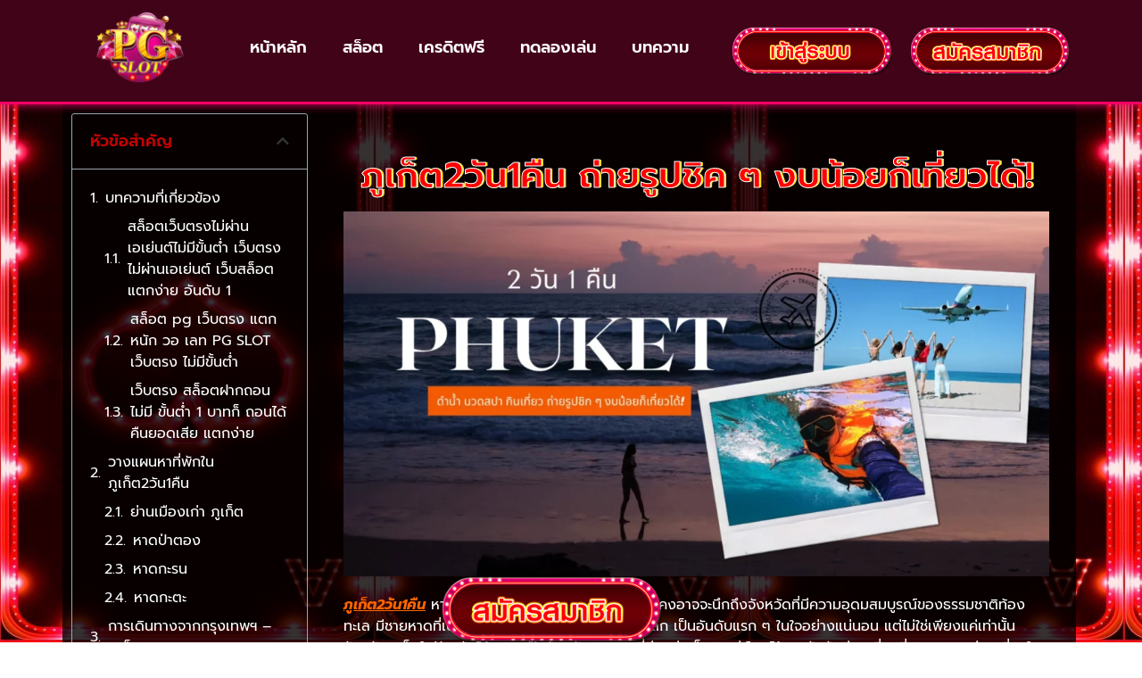

--- FILE ---
content_type: text/html; charset=UTF-8
request_url: https://shael-teke.com/%E0%B8%A0%E0%B8%B9%E0%B9%80%E0%B8%81%E0%B9%87%E0%B8%952%E0%B8%A7%E0%B8%B1%E0%B8%991%E0%B8%84%E0%B8%B7%E0%B8%99/
body_size: 19248
content:
<!doctype html>
<html lang="en-US">
<head>
	<meta charset="UTF-8">
	<meta name="viewport" content="width=device-width, initial-scale=1">
	<link rel="profile" href="https://gmpg.org/xfn/11">
	<meta name='robots' content='index, follow, max-image-preview:large, max-snippet:-1, max-video-preview:-1' />

	<!-- This site is optimized with the Yoast SEO plugin v23.3 - https://yoast.com/wordpress/plugins/seo/ -->
	<title>ภูเก็ต2วัน1คืน ถ่ายรูปชิค ๆ งบน้อยก็เที่ยวได้! - สล็อต เว็บ ตรง แตก ง่าย pg</title>
	<meta name="description" content="ภูเก็ต2วัน1คืน จังหวัดภูเก็ตในปัจจุบักลายเป็นจังหวัดยอดฮิตที่มีแหล่งเช็คอินเท่ห์ ๆ ไว้รองรับนักท่องเที่ยวที่เดินทางมาท่องเที่ยวในช่วงไฮซีซั่น" />
	<link rel="canonical" href="https://shael-teke.com/ภูเก็ต2วัน1คืน/" />
	<meta property="og:locale" content="en_US" />
	<meta property="og:type" content="article" />
	<meta property="og:title" content="ภูเก็ต2วัน1คืน ถ่ายรูปชิค ๆ งบน้อยก็เที่ยวได้! - สล็อต เว็บ ตรง แตก ง่าย pg" />
	<meta property="og:description" content="ภูเก็ต2วัน1คืน จังหวัดภูเก็ตในปัจจุบักลายเป็นจังหวัดยอดฮิตที่มีแหล่งเช็คอินเท่ห์ ๆ ไว้รองรับนักท่องเที่ยวที่เดินทางมาท่องเที่ยวในช่วงไฮซีซั่น" />
	<meta property="og:url" content="https://shael-teke.com/ภูเก็ต2วัน1คืน/" />
	<meta property="og:site_name" content="สล็อต เว็บ ตรง แตก ง่าย pg" />
	<meta property="article:published_time" content="2022-10-26T09:03:46+00:00" />
	<meta property="article:modified_time" content="2023-02-15T15:53:39+00:00" />
	<meta property="og:image" content="https://shael-teke.com/wp-content/uploads/2022/10/myix5uoajewx5yiqcl2e-e1666431853794.webp" />
	<meta property="og:image:width" content="1360" />
	<meta property="og:image:height" content="703" />
	<meta property="og:image:type" content="image/webp" />
	<meta name="author" content="admin" />
	<meta name="twitter:card" content="summary_large_image" />
	<meta name="twitter:label1" content="Written by" />
	<meta name="twitter:data1" content="admin" />
	<meta name="twitter:label2" content="Est. reading time" />
	<meta name="twitter:data2" content="3 minutes" />
	<script type="application/ld+json" class="yoast-schema-graph">{"@context":"https://schema.org","@graph":[{"@type":"WebPage","@id":"https://shael-teke.com/%e0%b8%a0%e0%b8%b9%e0%b9%80%e0%b8%81%e0%b9%87%e0%b8%952%e0%b8%a7%e0%b8%b1%e0%b8%991%e0%b8%84%e0%b8%b7%e0%b8%99/","url":"https://shael-teke.com/%e0%b8%a0%e0%b8%b9%e0%b9%80%e0%b8%81%e0%b9%87%e0%b8%952%e0%b8%a7%e0%b8%b1%e0%b8%991%e0%b8%84%e0%b8%b7%e0%b8%99/","name":"ภูเก็ต2วัน1คืน ถ่ายรูปชิค ๆ งบน้อยก็เที่ยวได้! - สล็อต เว็บ ตรง แตก ง่าย pg","isPartOf":{"@id":"https://shael-teke.com/#website"},"primaryImageOfPage":{"@id":"https://shael-teke.com/%e0%b8%a0%e0%b8%b9%e0%b9%80%e0%b8%81%e0%b9%87%e0%b8%952%e0%b8%a7%e0%b8%b1%e0%b8%991%e0%b8%84%e0%b8%b7%e0%b8%99/#primaryimage"},"image":{"@id":"https://shael-teke.com/%e0%b8%a0%e0%b8%b9%e0%b9%80%e0%b8%81%e0%b9%87%e0%b8%952%e0%b8%a7%e0%b8%b1%e0%b8%991%e0%b8%84%e0%b8%b7%e0%b8%99/#primaryimage"},"thumbnailUrl":"https://shael-teke.com/wp-content/uploads/2022/10/myix5uoajewx5yiqcl2e-e1666431853794.webp","datePublished":"2022-10-26T09:03:46+00:00","dateModified":"2023-02-15T15:53:39+00:00","author":{"@id":"https://shael-teke.com/#/schema/person/cafd2fef4302345a94d407e1ed4322cd"},"description":"ภูเก็ต2วัน1คืน จังหวัดภูเก็ตในปัจจุบักลายเป็นจังหวัดยอดฮิตที่มีแหล่งเช็คอินเท่ห์ ๆ ไว้รองรับนักท่องเที่ยวที่เดินทางมาท่องเที่ยวในช่วงไฮซีซั่น","breadcrumb":{"@id":"https://shael-teke.com/%e0%b8%a0%e0%b8%b9%e0%b9%80%e0%b8%81%e0%b9%87%e0%b8%952%e0%b8%a7%e0%b8%b1%e0%b8%991%e0%b8%84%e0%b8%b7%e0%b8%99/#breadcrumb"},"inLanguage":"en-US","potentialAction":[{"@type":"ReadAction","target":["https://shael-teke.com/%e0%b8%a0%e0%b8%b9%e0%b9%80%e0%b8%81%e0%b9%87%e0%b8%952%e0%b8%a7%e0%b8%b1%e0%b8%991%e0%b8%84%e0%b8%b7%e0%b8%99/"]}]},{"@type":"ImageObject","inLanguage":"en-US","@id":"https://shael-teke.com/%e0%b8%a0%e0%b8%b9%e0%b9%80%e0%b8%81%e0%b9%87%e0%b8%952%e0%b8%a7%e0%b8%b1%e0%b8%991%e0%b8%84%e0%b8%b7%e0%b8%99/#primaryimage","url":"https://shael-teke.com/wp-content/uploads/2022/10/myix5uoajewx5yiqcl2e-e1666431853794.webp","contentUrl":"https://shael-teke.com/wp-content/uploads/2022/10/myix5uoajewx5yiqcl2e-e1666431853794.webp","width":1360,"height":703},{"@type":"BreadcrumbList","@id":"https://shael-teke.com/%e0%b8%a0%e0%b8%b9%e0%b9%80%e0%b8%81%e0%b9%87%e0%b8%952%e0%b8%a7%e0%b8%b1%e0%b8%991%e0%b8%84%e0%b8%b7%e0%b8%99/#breadcrumb","itemListElement":[{"@type":"ListItem","position":1,"name":"Home","item":"https://shael-teke.com/"},{"@type":"ListItem","position":2,"name":"ภูเก็ต2วัน1คืน ถ่ายรูปชิค ๆ งบน้อยก็เที่ยวได้!"}]},{"@type":"WebSite","@id":"https://shael-teke.com/#website","url":"https://shael-teke.com/","name":"สล็อต เว็บ ตรง แตก ง่าย pg","description":"shael-teke.com","potentialAction":[{"@type":"SearchAction","target":{"@type":"EntryPoint","urlTemplate":"https://shael-teke.com/?s={search_term_string}"},"query-input":"required name=search_term_string"}],"inLanguage":"en-US"},{"@type":"Person","@id":"https://shael-teke.com/#/schema/person/cafd2fef4302345a94d407e1ed4322cd","name":"admin","image":{"@type":"ImageObject","inLanguage":"en-US","@id":"https://shael-teke.com/#/schema/person/image/","url":"https://secure.gravatar.com/avatar/5edfa2692bdacc5e6ee805c626c50cb44cebb065f092d9a1067d89f74dacd326?s=96&d=mm&r=g","contentUrl":"https://secure.gravatar.com/avatar/5edfa2692bdacc5e6ee805c626c50cb44cebb065f092d9a1067d89f74dacd326?s=96&d=mm&r=g","caption":"admin"},"sameAs":["https://shael-teke.com"],"url":"https://shael-teke.com/author/admin/"}]}</script>
	<!-- / Yoast SEO plugin. -->


<link rel="alternate" type="application/rss+xml" title="สล็อต เว็บ ตรง แตก ง่าย pg &raquo; Feed" href="https://shael-teke.com/feed/" />
<link rel="alternate" type="application/rss+xml" title="สล็อต เว็บ ตรง แตก ง่าย pg &raquo; Comments Feed" href="https://shael-teke.com/comments/feed/" />
<link rel="alternate" type="application/rss+xml" title="สล็อต เว็บ ตรง แตก ง่าย pg &raquo; ภูเก็ต2วัน1คืน ถ่ายรูปชิค ๆ งบน้อยก็เที่ยวได้! Comments Feed" href="https://shael-teke.com/%e0%b8%a0%e0%b8%b9%e0%b9%80%e0%b8%81%e0%b9%87%e0%b8%952%e0%b8%a7%e0%b8%b1%e0%b8%991%e0%b8%84%e0%b8%b7%e0%b8%99/feed/" />
<link rel="alternate" title="oEmbed (JSON)" type="application/json+oembed" href="https://shael-teke.com/wp-json/oembed/1.0/embed?url=https%3A%2F%2Fshael-teke.com%2F%25e0%25b8%25a0%25e0%25b8%25b9%25e0%25b9%2580%25e0%25b8%2581%25e0%25b9%2587%25e0%25b8%25952%25e0%25b8%25a7%25e0%25b8%25b1%25e0%25b8%25991%25e0%25b8%2584%25e0%25b8%25b7%25e0%25b8%2599%2F" />
<link rel="alternate" title="oEmbed (XML)" type="text/xml+oembed" href="https://shael-teke.com/wp-json/oembed/1.0/embed?url=https%3A%2F%2Fshael-teke.com%2F%25e0%25b8%25a0%25e0%25b8%25b9%25e0%25b9%2580%25e0%25b8%2581%25e0%25b9%2587%25e0%25b8%25952%25e0%25b8%25a7%25e0%25b8%25b1%25e0%25b8%25991%25e0%25b8%2584%25e0%25b8%25b7%25e0%25b8%2599%2F&#038;format=xml" />
<style id='wp-img-auto-sizes-contain-inline-css'>
img:is([sizes=auto i],[sizes^="auto," i]){contain-intrinsic-size:3000px 1500px}
/*# sourceURL=wp-img-auto-sizes-contain-inline-css */
</style>
<style id='wp-emoji-styles-inline-css'>

	img.wp-smiley, img.emoji {
		display: inline !important;
		border: none !important;
		box-shadow: none !important;
		height: 1em !important;
		width: 1em !important;
		margin: 0 0.07em !important;
		vertical-align: -0.1em !important;
		background: none !important;
		padding: 0 !important;
	}
/*# sourceURL=wp-emoji-styles-inline-css */
</style>
<link rel='stylesheet' id='wp-block-library-css' href='https://shael-teke.com/wp-includes/css/dist/block-library/style.min.css?ver=6.9' media='all' />
<style id='global-styles-inline-css'>
:root{--wp--preset--aspect-ratio--square: 1;--wp--preset--aspect-ratio--4-3: 4/3;--wp--preset--aspect-ratio--3-4: 3/4;--wp--preset--aspect-ratio--3-2: 3/2;--wp--preset--aspect-ratio--2-3: 2/3;--wp--preset--aspect-ratio--16-9: 16/9;--wp--preset--aspect-ratio--9-16: 9/16;--wp--preset--color--black: #000000;--wp--preset--color--cyan-bluish-gray: #abb8c3;--wp--preset--color--white: #ffffff;--wp--preset--color--pale-pink: #f78da7;--wp--preset--color--vivid-red: #cf2e2e;--wp--preset--color--luminous-vivid-orange: #ff6900;--wp--preset--color--luminous-vivid-amber: #fcb900;--wp--preset--color--light-green-cyan: #7bdcb5;--wp--preset--color--vivid-green-cyan: #00d084;--wp--preset--color--pale-cyan-blue: #8ed1fc;--wp--preset--color--vivid-cyan-blue: #0693e3;--wp--preset--color--vivid-purple: #9b51e0;--wp--preset--gradient--vivid-cyan-blue-to-vivid-purple: linear-gradient(135deg,rgb(6,147,227) 0%,rgb(155,81,224) 100%);--wp--preset--gradient--light-green-cyan-to-vivid-green-cyan: linear-gradient(135deg,rgb(122,220,180) 0%,rgb(0,208,130) 100%);--wp--preset--gradient--luminous-vivid-amber-to-luminous-vivid-orange: linear-gradient(135deg,rgb(252,185,0) 0%,rgb(255,105,0) 100%);--wp--preset--gradient--luminous-vivid-orange-to-vivid-red: linear-gradient(135deg,rgb(255,105,0) 0%,rgb(207,46,46) 100%);--wp--preset--gradient--very-light-gray-to-cyan-bluish-gray: linear-gradient(135deg,rgb(238,238,238) 0%,rgb(169,184,195) 100%);--wp--preset--gradient--cool-to-warm-spectrum: linear-gradient(135deg,rgb(74,234,220) 0%,rgb(151,120,209) 20%,rgb(207,42,186) 40%,rgb(238,44,130) 60%,rgb(251,105,98) 80%,rgb(254,248,76) 100%);--wp--preset--gradient--blush-light-purple: linear-gradient(135deg,rgb(255,206,236) 0%,rgb(152,150,240) 100%);--wp--preset--gradient--blush-bordeaux: linear-gradient(135deg,rgb(254,205,165) 0%,rgb(254,45,45) 50%,rgb(107,0,62) 100%);--wp--preset--gradient--luminous-dusk: linear-gradient(135deg,rgb(255,203,112) 0%,rgb(199,81,192) 50%,rgb(65,88,208) 100%);--wp--preset--gradient--pale-ocean: linear-gradient(135deg,rgb(255,245,203) 0%,rgb(182,227,212) 50%,rgb(51,167,181) 100%);--wp--preset--gradient--electric-grass: linear-gradient(135deg,rgb(202,248,128) 0%,rgb(113,206,126) 100%);--wp--preset--gradient--midnight: linear-gradient(135deg,rgb(2,3,129) 0%,rgb(40,116,252) 100%);--wp--preset--font-size--small: 13px;--wp--preset--font-size--medium: 20px;--wp--preset--font-size--large: 36px;--wp--preset--font-size--x-large: 42px;--wp--preset--spacing--20: 0.44rem;--wp--preset--spacing--30: 0.67rem;--wp--preset--spacing--40: 1rem;--wp--preset--spacing--50: 1.5rem;--wp--preset--spacing--60: 2.25rem;--wp--preset--spacing--70: 3.38rem;--wp--preset--spacing--80: 5.06rem;--wp--preset--shadow--natural: 6px 6px 9px rgba(0, 0, 0, 0.2);--wp--preset--shadow--deep: 12px 12px 50px rgba(0, 0, 0, 0.4);--wp--preset--shadow--sharp: 6px 6px 0px rgba(0, 0, 0, 0.2);--wp--preset--shadow--outlined: 6px 6px 0px -3px rgb(255, 255, 255), 6px 6px rgb(0, 0, 0);--wp--preset--shadow--crisp: 6px 6px 0px rgb(0, 0, 0);}:where(.is-layout-flex){gap: 0.5em;}:where(.is-layout-grid){gap: 0.5em;}body .is-layout-flex{display: flex;}.is-layout-flex{flex-wrap: wrap;align-items: center;}.is-layout-flex > :is(*, div){margin: 0;}body .is-layout-grid{display: grid;}.is-layout-grid > :is(*, div){margin: 0;}:where(.wp-block-columns.is-layout-flex){gap: 2em;}:where(.wp-block-columns.is-layout-grid){gap: 2em;}:where(.wp-block-post-template.is-layout-flex){gap: 1.25em;}:where(.wp-block-post-template.is-layout-grid){gap: 1.25em;}.has-black-color{color: var(--wp--preset--color--black) !important;}.has-cyan-bluish-gray-color{color: var(--wp--preset--color--cyan-bluish-gray) !important;}.has-white-color{color: var(--wp--preset--color--white) !important;}.has-pale-pink-color{color: var(--wp--preset--color--pale-pink) !important;}.has-vivid-red-color{color: var(--wp--preset--color--vivid-red) !important;}.has-luminous-vivid-orange-color{color: var(--wp--preset--color--luminous-vivid-orange) !important;}.has-luminous-vivid-amber-color{color: var(--wp--preset--color--luminous-vivid-amber) !important;}.has-light-green-cyan-color{color: var(--wp--preset--color--light-green-cyan) !important;}.has-vivid-green-cyan-color{color: var(--wp--preset--color--vivid-green-cyan) !important;}.has-pale-cyan-blue-color{color: var(--wp--preset--color--pale-cyan-blue) !important;}.has-vivid-cyan-blue-color{color: var(--wp--preset--color--vivid-cyan-blue) !important;}.has-vivid-purple-color{color: var(--wp--preset--color--vivid-purple) !important;}.has-black-background-color{background-color: var(--wp--preset--color--black) !important;}.has-cyan-bluish-gray-background-color{background-color: var(--wp--preset--color--cyan-bluish-gray) !important;}.has-white-background-color{background-color: var(--wp--preset--color--white) !important;}.has-pale-pink-background-color{background-color: var(--wp--preset--color--pale-pink) !important;}.has-vivid-red-background-color{background-color: var(--wp--preset--color--vivid-red) !important;}.has-luminous-vivid-orange-background-color{background-color: var(--wp--preset--color--luminous-vivid-orange) !important;}.has-luminous-vivid-amber-background-color{background-color: var(--wp--preset--color--luminous-vivid-amber) !important;}.has-light-green-cyan-background-color{background-color: var(--wp--preset--color--light-green-cyan) !important;}.has-vivid-green-cyan-background-color{background-color: var(--wp--preset--color--vivid-green-cyan) !important;}.has-pale-cyan-blue-background-color{background-color: var(--wp--preset--color--pale-cyan-blue) !important;}.has-vivid-cyan-blue-background-color{background-color: var(--wp--preset--color--vivid-cyan-blue) !important;}.has-vivid-purple-background-color{background-color: var(--wp--preset--color--vivid-purple) !important;}.has-black-border-color{border-color: var(--wp--preset--color--black) !important;}.has-cyan-bluish-gray-border-color{border-color: var(--wp--preset--color--cyan-bluish-gray) !important;}.has-white-border-color{border-color: var(--wp--preset--color--white) !important;}.has-pale-pink-border-color{border-color: var(--wp--preset--color--pale-pink) !important;}.has-vivid-red-border-color{border-color: var(--wp--preset--color--vivid-red) !important;}.has-luminous-vivid-orange-border-color{border-color: var(--wp--preset--color--luminous-vivid-orange) !important;}.has-luminous-vivid-amber-border-color{border-color: var(--wp--preset--color--luminous-vivid-amber) !important;}.has-light-green-cyan-border-color{border-color: var(--wp--preset--color--light-green-cyan) !important;}.has-vivid-green-cyan-border-color{border-color: var(--wp--preset--color--vivid-green-cyan) !important;}.has-pale-cyan-blue-border-color{border-color: var(--wp--preset--color--pale-cyan-blue) !important;}.has-vivid-cyan-blue-border-color{border-color: var(--wp--preset--color--vivid-cyan-blue) !important;}.has-vivid-purple-border-color{border-color: var(--wp--preset--color--vivid-purple) !important;}.has-vivid-cyan-blue-to-vivid-purple-gradient-background{background: var(--wp--preset--gradient--vivid-cyan-blue-to-vivid-purple) !important;}.has-light-green-cyan-to-vivid-green-cyan-gradient-background{background: var(--wp--preset--gradient--light-green-cyan-to-vivid-green-cyan) !important;}.has-luminous-vivid-amber-to-luminous-vivid-orange-gradient-background{background: var(--wp--preset--gradient--luminous-vivid-amber-to-luminous-vivid-orange) !important;}.has-luminous-vivid-orange-to-vivid-red-gradient-background{background: var(--wp--preset--gradient--luminous-vivid-orange-to-vivid-red) !important;}.has-very-light-gray-to-cyan-bluish-gray-gradient-background{background: var(--wp--preset--gradient--very-light-gray-to-cyan-bluish-gray) !important;}.has-cool-to-warm-spectrum-gradient-background{background: var(--wp--preset--gradient--cool-to-warm-spectrum) !important;}.has-blush-light-purple-gradient-background{background: var(--wp--preset--gradient--blush-light-purple) !important;}.has-blush-bordeaux-gradient-background{background: var(--wp--preset--gradient--blush-bordeaux) !important;}.has-luminous-dusk-gradient-background{background: var(--wp--preset--gradient--luminous-dusk) !important;}.has-pale-ocean-gradient-background{background: var(--wp--preset--gradient--pale-ocean) !important;}.has-electric-grass-gradient-background{background: var(--wp--preset--gradient--electric-grass) !important;}.has-midnight-gradient-background{background: var(--wp--preset--gradient--midnight) !important;}.has-small-font-size{font-size: var(--wp--preset--font-size--small) !important;}.has-medium-font-size{font-size: var(--wp--preset--font-size--medium) !important;}.has-large-font-size{font-size: var(--wp--preset--font-size--large) !important;}.has-x-large-font-size{font-size: var(--wp--preset--font-size--x-large) !important;}
/*# sourceURL=global-styles-inline-css */
</style>

<style id='classic-theme-styles-inline-css'>
/*! This file is auto-generated */
.wp-block-button__link{color:#fff;background-color:#32373c;border-radius:9999px;box-shadow:none;text-decoration:none;padding:calc(.667em + 2px) calc(1.333em + 2px);font-size:1.125em}.wp-block-file__button{background:#32373c;color:#fff;text-decoration:none}
/*# sourceURL=/wp-includes/css/classic-themes.min.css */
</style>
<link rel='stylesheet' id='hello-elementor-css' href='https://shael-teke.com/wp-content/themes/hello-elementor/style.min.css?ver=3.0.1' media='all' />
<link rel='stylesheet' id='hello-elementor-theme-style-css' href='https://shael-teke.com/wp-content/themes/hello-elementor/theme.min.css?ver=3.0.1' media='all' />
<link rel='stylesheet' id='hello-elementor-header-footer-css' href='https://shael-teke.com/wp-content/themes/hello-elementor/header-footer.min.css?ver=3.0.1' media='all' />
<link rel='stylesheet' id='elementor-frontend-css' href='https://shael-teke.com/wp-content/plugins/elementor/assets/css/frontend.min.css?ver=3.30.2' media='all' />
<link rel='stylesheet' id='elementor-post-6-css' href='https://shael-teke.com/wp-content/uploads/elementor/css/post-6.css?ver=1753159964' media='all' />
<link rel='stylesheet' id='elementor-icons-css' href='https://shael-teke.com/wp-content/plugins/elementor/assets/lib/eicons/css/elementor-icons.min.css?ver=5.43.0' media='all' />
<link rel='stylesheet' id='elementor-pro-css' href='https://shael-teke.com/wp-content/plugins/elementor-pro/assets/css/frontend.min.css?ver=3.21.1' media='all' />
<link rel='stylesheet' id='elementor-post-17-css' href='https://shael-teke.com/wp-content/uploads/elementor/css/post-17.css?ver=1753159965' media='all' />
<link rel='stylesheet' id='elementor-post-221-css' href='https://shael-teke.com/wp-content/uploads/elementor/css/post-221.css?ver=1753159965' media='all' />
<link rel='stylesheet' id='elementor-post-56-css' href='https://shael-teke.com/wp-content/uploads/elementor/css/post-56.css?ver=1753161565' media='all' />
<link rel='stylesheet' id='elementor-gf-local-roboto-css' href='https://shael-teke.com/wp-content/uploads/elementor/google-fonts/css/roboto.css?ver=1750068288' media='all' />
<link rel='stylesheet' id='elementor-gf-local-robotoslab-css' href='https://shael-teke.com/wp-content/uploads/elementor/google-fonts/css/robotoslab.css?ver=1750068293' media='all' />
<link rel='stylesheet' id='elementor-gf-local-prompt-css' href='https://shael-teke.com/wp-content/uploads/elementor/google-fonts/css/prompt.css?ver=1750068299' media='all' />
<link rel='stylesheet' id='elementor-icons-shared-0-css' href='https://shael-teke.com/wp-content/plugins/elementor/assets/lib/font-awesome/css/fontawesome.min.css?ver=5.15.3' media='all' />
<link rel='stylesheet' id='elementor-icons-fa-solid-css' href='https://shael-teke.com/wp-content/plugins/elementor/assets/lib/font-awesome/css/solid.min.css?ver=5.15.3' media='all' />
<link rel="https://api.w.org/" href="https://shael-teke.com/wp-json/" /><link rel="alternate" title="JSON" type="application/json" href="https://shael-teke.com/wp-json/wp/v2/posts/23" /><link rel="EditURI" type="application/rsd+xml" title="RSD" href="https://shael-teke.com/xmlrpc.php?rsd" />
<meta name="generator" content="WordPress 6.9" />
<link rel='shortlink' href='https://shael-teke.com/?p=23' />
<meta name="generator" content="Elementor 3.30.2; features: additional_custom_breakpoints; settings: css_print_method-external, google_font-enabled, font_display-auto">
			<style>
				.e-con.e-parent:nth-of-type(n+4):not(.e-lazyloaded):not(.e-no-lazyload),
				.e-con.e-parent:nth-of-type(n+4):not(.e-lazyloaded):not(.e-no-lazyload) * {
					background-image: none !important;
				}
				@media screen and (max-height: 1024px) {
					.e-con.e-parent:nth-of-type(n+3):not(.e-lazyloaded):not(.e-no-lazyload),
					.e-con.e-parent:nth-of-type(n+3):not(.e-lazyloaded):not(.e-no-lazyload) * {
						background-image: none !important;
					}
				}
				@media screen and (max-height: 640px) {
					.e-con.e-parent:nth-of-type(n+2):not(.e-lazyloaded):not(.e-no-lazyload),
					.e-con.e-parent:nth-of-type(n+2):not(.e-lazyloaded):not(.e-no-lazyload) * {
						background-image: none !important;
					}
				}
			</style>
			<link rel="icon" href="https://shael-teke.com/wp-content/uploads/2022/10/cropped-PGSLOT3-32x32.png" sizes="32x32" />
<link rel="icon" href="https://shael-teke.com/wp-content/uploads/2022/10/cropped-PGSLOT3-192x192.png" sizes="192x192" />
<link rel="apple-touch-icon" href="https://shael-teke.com/wp-content/uploads/2022/10/cropped-PGSLOT3-180x180.png" />
<meta name="msapplication-TileImage" content="https://shael-teke.com/wp-content/uploads/2022/10/cropped-PGSLOT3-270x270.png" />
<link rel='stylesheet' id='widget-image-css' href='https://shael-teke.com/wp-content/plugins/elementor/assets/css/widget-image.min.css?ver=3.30.2' media='all' />
<link rel='stylesheet' id='widget-heading-css' href='https://shael-teke.com/wp-content/plugins/elementor/assets/css/widget-heading.min.css?ver=3.30.2' media='all' />
<link rel='stylesheet' id='e-animation-grow-css' href='https://shael-teke.com/wp-content/plugins/elementor/assets/lib/animations/styles/e-animation-grow.min.css?ver=3.30.2' media='all' />
<link rel='stylesheet' id='e-animation-bob-css' href='https://shael-teke.com/wp-content/plugins/elementor/assets/lib/animations/styles/e-animation-bob.min.css?ver=3.30.2' media='all' />
<link rel='stylesheet' id='e-animation-pop-css' href='https://shael-teke.com/wp-content/plugins/elementor/assets/lib/animations/styles/e-animation-pop.min.css?ver=3.30.2' media='all' />
<link rel='stylesheet' id='swiper-css' href='https://shael-teke.com/wp-content/plugins/elementor/assets/lib/swiper/v8/css/swiper.min.css?ver=8.4.5' media='all' />
<link rel='stylesheet' id='e-swiper-css' href='https://shael-teke.com/wp-content/plugins/elementor/assets/css/conditionals/e-swiper.min.css?ver=3.30.2' media='all' />
<link rel='stylesheet' id='widget-image-carousel-css' href='https://shael-teke.com/wp-content/plugins/elementor/assets/css/widget-image-carousel.min.css?ver=3.30.2' media='all' />
</head>
<body class="wp-singular post-template-default single single-post postid-23 single-format-standard wp-theme-hello-elementor elementor-default elementor-kit-6 elementor-page-56">


<a class="skip-link screen-reader-text" href="#content">Skip to content</a>

		<div data-elementor-type="header" data-elementor-id="17" class="elementor elementor-17 elementor-location-header" data-elementor-post-type="elementor_library">
					<section class="elementor-section elementor-top-section elementor-element elementor-element-e626f78 elementor-section-boxed elementor-section-height-default elementor-section-height-default" data-id="e626f78" data-element_type="section" data-settings="{&quot;background_background&quot;:&quot;classic&quot;,&quot;sticky&quot;:&quot;top&quot;,&quot;sticky_on&quot;:[&quot;desktop&quot;,&quot;tablet&quot;,&quot;mobile&quot;],&quot;sticky_offset&quot;:0,&quot;sticky_effects_offset&quot;:0}">
						<div class="elementor-container elementor-column-gap-default">
					<div class="elementor-column elementor-col-25 elementor-top-column elementor-element elementor-element-f17c10d" data-id="f17c10d" data-element_type="column">
			<div class="elementor-widget-wrap elementor-element-populated">
						<div class="elementor-element elementor-element-0be62f5 elementor-widget elementor-widget-image" data-id="0be62f5" data-element_type="widget" data-widget_type="image.default">
				<div class="elementor-widget-container">
																<a href="https://shael-teke.com/">
							<img fetchpriority="high" width="512" height="512" src="https://shael-teke.com/wp-content/uploads/2022/10/PGSLOT3.png" class="attachment-large size-large wp-image-130" alt="" srcset="https://shael-teke.com/wp-content/uploads/2022/10/PGSLOT3.png 512w, https://shael-teke.com/wp-content/uploads/2022/10/PGSLOT3-300x300.png 300w, https://shael-teke.com/wp-content/uploads/2022/10/PGSLOT3-150x150.png 150w" sizes="(max-width: 512px) 100vw, 512px" />								</a>
															</div>
				</div>
					</div>
		</div>
				<div class="elementor-column elementor-col-25 elementor-top-column elementor-element elementor-element-aa824d3" data-id="aa824d3" data-element_type="column">
			<div class="elementor-widget-wrap elementor-element-populated">
						<div class="elementor-element elementor-element-fff9b39 elementor-nav-menu__align-center elementor-nav-menu--stretch elementor-nav-menu__text-align-center elementor-nav-menu--dropdown-tablet elementor-nav-menu--toggle elementor-nav-menu--burger elementor-widget elementor-widget-nav-menu" data-id="fff9b39" data-element_type="widget" data-settings="{&quot;full_width&quot;:&quot;stretch&quot;,&quot;layout&quot;:&quot;horizontal&quot;,&quot;submenu_icon&quot;:{&quot;value&quot;:&quot;&lt;i class=\&quot;fas fa-caret-down\&quot;&gt;&lt;\/i&gt;&quot;,&quot;library&quot;:&quot;fa-solid&quot;},&quot;toggle&quot;:&quot;burger&quot;}" data-widget_type="nav-menu.default">
				<div class="elementor-widget-container">
								<nav class="elementor-nav-menu--main elementor-nav-menu__container elementor-nav-menu--layout-horizontal e--pointer-underline e--animation-fade">
				<ul id="menu-1-fff9b39" class="elementor-nav-menu"><li class="menu-item menu-item-type-post_type menu-item-object-page menu-item-home menu-item-47"><a href="https://shael-teke.com/" class="elementor-item">หน้าหลัก</a></li>
<li class="menu-item menu-item-type-custom menu-item-object-custom menu-item-139"><a href="https://shael-teke.com/register" class="elementor-item">สล็อต</a></li>
<li class="menu-item menu-item-type-custom menu-item-object-custom menu-item-140"><a href="https://shael-teke.com/register" class="elementor-item">เครดิตฟรี</a></li>
<li class="menu-item menu-item-type-custom menu-item-object-custom menu-item-141"><a href="https://shael-teke.com/register" class="elementor-item">ทดลองเล่น</a></li>
<li class="menu-item menu-item-type-post_type menu-item-object-page menu-item-51"><a href="https://shael-teke.com/%e0%b8%9a%e0%b8%97%e0%b8%84%e0%b8%a7%e0%b8%b2%e0%b8%a1/" class="elementor-item">บทความ</a></li>
</ul>			</nav>
					<div class="elementor-menu-toggle" role="button" tabindex="0" aria-label="Menu Toggle" aria-expanded="false">
			<i aria-hidden="true" role="presentation" class="elementor-menu-toggle__icon--open eicon-menu-bar"></i><i aria-hidden="true" role="presentation" class="elementor-menu-toggle__icon--close eicon-close"></i>			<span class="elementor-screen-only">Menu</span>
		</div>
					<nav class="elementor-nav-menu--dropdown elementor-nav-menu__container" aria-hidden="true">
				<ul id="menu-2-fff9b39" class="elementor-nav-menu"><li class="menu-item menu-item-type-post_type menu-item-object-page menu-item-home menu-item-47"><a href="https://shael-teke.com/" class="elementor-item" tabindex="-1">หน้าหลัก</a></li>
<li class="menu-item menu-item-type-custom menu-item-object-custom menu-item-139"><a href="https://shael-teke.com/register" class="elementor-item" tabindex="-1">สล็อต</a></li>
<li class="menu-item menu-item-type-custom menu-item-object-custom menu-item-140"><a href="https://shael-teke.com/register" class="elementor-item" tabindex="-1">เครดิตฟรี</a></li>
<li class="menu-item menu-item-type-custom menu-item-object-custom menu-item-141"><a href="https://shael-teke.com/register" class="elementor-item" tabindex="-1">ทดลองเล่น</a></li>
<li class="menu-item menu-item-type-post_type menu-item-object-page menu-item-51"><a href="https://shael-teke.com/%e0%b8%9a%e0%b8%97%e0%b8%84%e0%b8%a7%e0%b8%b2%e0%b8%a1/" class="elementor-item" tabindex="-1">บทความ</a></li>
</ul>			</nav>
						</div>
				</div>
					</div>
		</div>
				<div class="elementor-column elementor-col-25 elementor-top-column elementor-element elementor-element-6f6fd9c elementor-hidden-mobile" data-id="6f6fd9c" data-element_type="column">
			<div class="elementor-widget-wrap elementor-element-populated">
						<div class="elementor-element elementor-element-ff2aad7 elementor-widget elementor-widget-image" data-id="ff2aad7" data-element_type="widget" data-widget_type="image.default">
				<div class="elementor-widget-container">
																<a href="https://shael-teke.com/register" target="_blank">
							<img width="586" height="176" src="https://shael-teke.com/wp-content/uploads/2022/10/เข้าสู่ระบบ-เล็ก.png" class="attachment-large size-large wp-image-131" alt="" srcset="https://shael-teke.com/wp-content/uploads/2022/10/เข้าสู่ระบบ-เล็ก.png 586w, https://shael-teke.com/wp-content/uploads/2022/10/เข้าสู่ระบบ-เล็ก-300x90.png 300w" sizes="(max-width: 586px) 100vw, 586px" />								</a>
															</div>
				</div>
					</div>
		</div>
				<div class="elementor-column elementor-col-25 elementor-top-column elementor-element elementor-element-428d67f" data-id="428d67f" data-element_type="column">
			<div class="elementor-widget-wrap elementor-element-populated">
						<div class="elementor-element elementor-element-4fedfda elementor-widget elementor-widget-image" data-id="4fedfda" data-element_type="widget" data-widget_type="image.default">
				<div class="elementor-widget-container">
																<a href="https://shael-teke.com/register" target="_blank">
							<img width="586" height="176" src="https://shael-teke.com/wp-content/uploads/2022/10/สมัครสมาชิก-เล็ก.png" class="attachment-large size-large wp-image-132" alt="" srcset="https://shael-teke.com/wp-content/uploads/2022/10/สมัครสมาชิก-เล็ก.png 586w, https://shael-teke.com/wp-content/uploads/2022/10/สมัครสมาชิก-เล็ก-300x90.png 300w" sizes="(max-width: 586px) 100vw, 586px" />								</a>
															</div>
				</div>
					</div>
		</div>
					</div>
		</section>
				</div>
				<div data-elementor-type="single-post" data-elementor-id="56" class="elementor elementor-56 elementor-location-single post-23 post type-post status-publish format-standard has-post-thumbnail hentry category-uncategorized" data-elementor-post-type="elementor_library">
					<section class="elementor-section elementor-top-section elementor-element elementor-element-516cf69 elementor-section-boxed elementor-section-height-default elementor-section-height-default" data-id="516cf69" data-element_type="section">
						<div class="elementor-container elementor-column-gap-default">
					<div class="elementor-column elementor-col-33 elementor-top-column elementor-element elementor-element-18a3932d" data-id="18a3932d" data-element_type="column" data-settings="{&quot;background_background&quot;:&quot;classic&quot;}">
			<div class="elementor-widget-wrap elementor-element-populated">
						<div class="elementor-element elementor-element-300b23b0 elementor-toc--minimized-on-tablet elementor-widget elementor-widget-table-of-contents" data-id="300b23b0" data-element_type="widget" data-settings="{&quot;exclude_headings_by_selector&quot;:[],&quot;headings_by_tags&quot;:[&quot;h2&quot;,&quot;h3&quot;,&quot;h4&quot;,&quot;h5&quot;,&quot;h6&quot;],&quot;marker_view&quot;:&quot;numbers&quot;,&quot;minimize_box&quot;:&quot;yes&quot;,&quot;minimized_on&quot;:&quot;tablet&quot;,&quot;hierarchical_view&quot;:&quot;yes&quot;,&quot;min_height&quot;:{&quot;unit&quot;:&quot;px&quot;,&quot;size&quot;:&quot;&quot;,&quot;sizes&quot;:[]},&quot;min_height_tablet&quot;:{&quot;unit&quot;:&quot;px&quot;,&quot;size&quot;:&quot;&quot;,&quot;sizes&quot;:[]},&quot;min_height_mobile&quot;:{&quot;unit&quot;:&quot;px&quot;,&quot;size&quot;:&quot;&quot;,&quot;sizes&quot;:[]}}" data-widget_type="table-of-contents.default">
				<div class="elementor-widget-container">
							<div class="elementor-toc__header">
			<h4 class="elementor-toc__header-title">
				หัวข้อสำคัญ			</h4>
							<div class="elementor-toc__toggle-button elementor-toc__toggle-button--expand" role="button" tabindex="0" aria-controls="elementor-toc__300b23b0" aria-expanded="true" aria-label="Open table of contents"><i aria-hidden="true" class="fas fa-chevron-down"></i></div>
				<div class="elementor-toc__toggle-button elementor-toc__toggle-button--collapse" role="button" tabindex="0" aria-controls="elementor-toc__300b23b0" aria-expanded="true" aria-label="Close table of contents"><i aria-hidden="true" class="fas fa-chevron-up"></i></div>
					</div>
		<div id="elementor-toc__300b23b0" class="elementor-toc__body">
			<div class="elementor-toc__spinner-container">
				<i class="elementor-toc__spinner eicon-animation-spin eicon-loading" aria-hidden="true"></i>			</div>
		</div>
						</div>
				</div>
				<div class="elementor-element elementor-element-375d52e3 elementor-widget elementor-widget-heading" data-id="375d52e3" data-element_type="widget" data-widget_type="heading.default">
				<div class="elementor-widget-container">
					<h2 class="elementor-heading-title elementor-size-default">บทความที่เกี่ยวข้อง</h2>				</div>
				</div>
				<div class="elementor-element elementor-element-128fe018 elementor-grid-1 elementor-posts--align-center elementor-grid-tablet-2 elementor-grid-mobile-1 elementor-posts--thumbnail-top elementor-widget elementor-widget-posts" data-id="128fe018" data-element_type="widget" data-settings="{&quot;classic_columns&quot;:&quot;1&quot;,&quot;classic_columns_tablet&quot;:&quot;2&quot;,&quot;classic_columns_mobile&quot;:&quot;1&quot;,&quot;classic_row_gap&quot;:{&quot;unit&quot;:&quot;px&quot;,&quot;size&quot;:35,&quot;sizes&quot;:[]},&quot;classic_row_gap_tablet&quot;:{&quot;unit&quot;:&quot;px&quot;,&quot;size&quot;:&quot;&quot;,&quot;sizes&quot;:[]},&quot;classic_row_gap_mobile&quot;:{&quot;unit&quot;:&quot;px&quot;,&quot;size&quot;:&quot;&quot;,&quot;sizes&quot;:[]}}" data-widget_type="posts.classic">
				<div class="elementor-widget-container">
							<div class="elementor-posts-container elementor-posts elementor-posts--skin-classic elementor-grid">
				<article class="elementor-post elementor-grid-item post-522 post type-post status-publish format-standard has-post-thumbnail hentry category-uncategorized">
				<a class="elementor-post__thumbnail__link" href="https://shael-teke.com/%e0%b8%aa%e0%b8%a5%e0%b9%87%e0%b8%ad%e0%b8%95%e0%b9%80%e0%b8%a7%e0%b9%87%e0%b8%9a%e0%b8%95%e0%b8%a3%e0%b8%87%e0%b9%84%e0%b8%a1%e0%b9%88%e0%b8%9c%e0%b9%88%e0%b8%b2%e0%b8%99%e0%b9%80%e0%b8%ad%e0%b9%80/" tabindex="-1" >
			<div class="elementor-post__thumbnail"><img loading="lazy" width="300" height="171" src="https://shael-teke.com/wp-content/uploads/2023/10/slot-asanuno-1-300x171.webp" class="attachment-medium size-medium wp-image-545" alt="" /></div>
		</a>
				<div class="elementor-post__text">
				<h3 class="elementor-post__title">
			<a href="https://shael-teke.com/%e0%b8%aa%e0%b8%a5%e0%b9%87%e0%b8%ad%e0%b8%95%e0%b9%80%e0%b8%a7%e0%b9%87%e0%b8%9a%e0%b8%95%e0%b8%a3%e0%b8%87%e0%b9%84%e0%b8%a1%e0%b9%88%e0%b8%9c%e0%b9%88%e0%b8%b2%e0%b8%99%e0%b9%80%e0%b8%ad%e0%b9%80/" >
				สล็อตเว็บตรงไม่ผ่านเอเย่นต์ไม่มีขั้นต่ำ เว็บตรงไม่ผ่านเอเย่นต์ เว็บสล็อตแตกง่าย อันดับ 1			</a>
		</h3>
				<div class="elementor-post__excerpt">
			<p>สล็อตเว็บตรงไม่ผ่านเอเย่นต์ไม่มีขั้นต่ำ หากท่านสนใจใช้เครดิตฟรีของ PG หรือรับข้อเสนอพิเศษ ขอแนะนำให้นักพนันบนเว็บไซต์สล็อตสด PG SLOT เข้าใจวิธีการใช้บริการทั้งหมด เพราะแต่ละรูปแบบอาจมีเงื่อนไขที่แตกต่างกัน บางสิ่งสามารถไม่มีเงื่อนไขได้ ขึ้นอยู่กับว่าเว็บไซต์ต้องการให้บริการคุณอย่างไร เว็บไซต์สล็อตที่ดี เพราะบางเว็บไซต์ pg slot</p>
		</div>
		
		<a class="elementor-post__read-more" href="https://shael-teke.com/%e0%b8%aa%e0%b8%a5%e0%b9%87%e0%b8%ad%e0%b8%95%e0%b9%80%e0%b8%a7%e0%b9%87%e0%b8%9a%e0%b8%95%e0%b8%a3%e0%b8%87%e0%b9%84%e0%b8%a1%e0%b9%88%e0%b8%9c%e0%b9%88%e0%b8%b2%e0%b8%99%e0%b9%80%e0%b8%ad%e0%b9%80/" aria-label="Read more about สล็อตเว็บตรงไม่ผ่านเอเย่นต์ไม่มีขั้นต่ำ เว็บตรงไม่ผ่านเอเย่นต์ เว็บสล็อตแตกง่าย อันดับ 1" tabindex="-1" >
			Read More »		</a>

				</div>
				</article>
				<article class="elementor-post elementor-grid-item post-520 post type-post status-publish format-standard has-post-thumbnail hentry category-uncategorized">
				<a class="elementor-post__thumbnail__link" href="https://shael-teke.com/%e0%b8%aa%e0%b8%a5%e0%b9%87%e0%b8%ad%e0%b8%95-pg-%e0%b9%80%e0%b8%a7%e0%b9%87%e0%b8%9a%e0%b8%95%e0%b8%a3%e0%b8%87-%e0%b9%81%e0%b8%95%e0%b8%81%e0%b8%ab%e0%b8%99%e0%b8%b1%e0%b8%81-%e0%b8%a7%e0%b8%ad/" tabindex="-1" >
			<div class="elementor-post__thumbnail"><img loading="lazy" width="300" height="126" src="https://shael-teke.com/wp-content/uploads/2023/10/สล็อตเว็บตรง-แตกง่าย-วอ-เลท_-2-300x126.webp" class="attachment-medium size-medium wp-image-544" alt="" /></div>
		</a>
				<div class="elementor-post__text">
				<h3 class="elementor-post__title">
			<a href="https://shael-teke.com/%e0%b8%aa%e0%b8%a5%e0%b9%87%e0%b8%ad%e0%b8%95-pg-%e0%b9%80%e0%b8%a7%e0%b9%87%e0%b8%9a%e0%b8%95%e0%b8%a3%e0%b8%87-%e0%b9%81%e0%b8%95%e0%b8%81%e0%b8%ab%e0%b8%99%e0%b8%b1%e0%b8%81-%e0%b8%a7%e0%b8%ad/" >
				สล็อต pg เว็บตรง แตกหนัก วอ เลท PG SLOT เว็บตรง ไม่มีขั้นต่ำ			</a>
		</h3>
				<div class="elementor-post__excerpt">
			<p>สล็อต pg เว็บตรง แตกหนัก วอ เลท PG SLOT เว็บสล็อตโดยตรงที่ไม่อยากเสี่ยง ฉันไม่ต้องการที่จะถูกโกง หรือคุณอยากเล่นเกมสล็อตที่แตกง่าย แตกบ่อย และมีโอกาสชนะรางวัลเงินสดก้อนใหญ่? การเลือกเล่น PG</p>
		</div>
		
		<a class="elementor-post__read-more" href="https://shael-teke.com/%e0%b8%aa%e0%b8%a5%e0%b9%87%e0%b8%ad%e0%b8%95-pg-%e0%b9%80%e0%b8%a7%e0%b9%87%e0%b8%9a%e0%b8%95%e0%b8%a3%e0%b8%87-%e0%b9%81%e0%b8%95%e0%b8%81%e0%b8%ab%e0%b8%99%e0%b8%b1%e0%b8%81-%e0%b8%a7%e0%b8%ad/" aria-label="Read more about สล็อต pg เว็บตรง แตกหนัก วอ เลท PG SLOT เว็บตรง ไม่มีขั้นต่ำ" tabindex="-1" >
			Read More »		</a>

				</div>
				</article>
				<article class="elementor-post elementor-grid-item post-518 post type-post status-publish format-standard has-post-thumbnail hentry category-uncategorized">
				<a class="elementor-post__thumbnail__link" href="https://shael-teke.com/%e0%b9%80%e0%b8%a7%e0%b9%87%e0%b8%9a%e0%b8%95%e0%b8%a3%e0%b8%87-%e0%b8%aa%e0%b8%a5%e0%b9%87%e0%b8%ad%e0%b8%95%e0%b8%9d%e0%b8%b2%e0%b8%81%e0%b8%96%e0%b8%ad%e0%b8%99-%e0%b9%84%e0%b8%a1%e0%b9%88%e0%b8%a1/" tabindex="-1" >
			<div class="elementor-post__thumbnail"><img loading="lazy" width="300" height="171" src="https://shael-teke.com/wp-content/uploads/2023/10/สล็อตเว็บตรง-Sunrena-300x171.webp" class="attachment-medium size-medium wp-image-543" alt="" /></div>
		</a>
				<div class="elementor-post__text">
				<h3 class="elementor-post__title">
			<a href="https://shael-teke.com/%e0%b9%80%e0%b8%a7%e0%b9%87%e0%b8%9a%e0%b8%95%e0%b8%a3%e0%b8%87-%e0%b8%aa%e0%b8%a5%e0%b9%87%e0%b8%ad%e0%b8%95%e0%b8%9d%e0%b8%b2%e0%b8%81%e0%b8%96%e0%b8%ad%e0%b8%99-%e0%b9%84%e0%b8%a1%e0%b9%88%e0%b8%a1/" >
				เว็บตรง สล็อตฝากถอน ไม่มี ขั้นต่ำ 1 บาทก็ ถอนได้ คืนยอดเสีย แตกง่าย			</a>
		</h3>
				<div class="elementor-post__excerpt">
			<p>เว็บตรง สล็อตฝากถอน ไม่มี ขั้นต่ำ 1 บาทก็ ถอนได้ นี่คือบริการเดิมพันเว็บไซต์ shael-teke.com หรือที่รู้จักกันในชื่อสล็อตไซต์ขนาดใหญ่ ผู้เล่นสามารถเล่นเกมเริ่มต้นเพียง 1 บาท ด้วยระบบการเดิมพันที่ทันสมัย ฝากและถอนง่ายด้วยระบบอัตโนมัติ</p>
		</div>
		
		<a class="elementor-post__read-more" href="https://shael-teke.com/%e0%b9%80%e0%b8%a7%e0%b9%87%e0%b8%9a%e0%b8%95%e0%b8%a3%e0%b8%87-%e0%b8%aa%e0%b8%a5%e0%b9%87%e0%b8%ad%e0%b8%95%e0%b8%9d%e0%b8%b2%e0%b8%81%e0%b8%96%e0%b8%ad%e0%b8%99-%e0%b9%84%e0%b8%a1%e0%b9%88%e0%b8%a1/" aria-label="Read more about เว็บตรง สล็อตฝากถอน ไม่มี ขั้นต่ำ 1 บาทก็ ถอนได้ คืนยอดเสีย แตกง่าย" tabindex="-1" >
			Read More »		</a>

				</div>
				</article>
				</div>
		
						</div>
				</div>
					</div>
		</div>
				<div class="elementor-column elementor-col-66 elementor-top-column elementor-element elementor-element-43efc9c5" data-id="43efc9c5" data-element_type="column" data-settings="{&quot;background_background&quot;:&quot;classic&quot;}">
			<div class="elementor-widget-wrap elementor-element-populated">
						<div class="elementor-element elementor-element-6b6bd858 elementor-widget elementor-widget-theme-post-title elementor-page-title elementor-widget-heading" data-id="6b6bd858" data-element_type="widget" data-widget_type="theme-post-title.default">
				<div class="elementor-widget-container">
					<h1 class="elementor-heading-title elementor-size-default">ภูเก็ต2วัน1คืน ถ่ายรูปชิค ๆ งบน้อยก็เที่ยวได้!</h1>				</div>
				</div>
				<div class="elementor-element elementor-element-1bd153db elementor-widget elementor-widget-theme-post-featured-image elementor-widget-image" data-id="1bd153db" data-element_type="widget" data-widget_type="theme-post-featured-image.default">
				<div class="elementor-widget-container">
															<img loading="lazy" width="800" height="413" src="https://shael-teke.com/wp-content/uploads/2022/10/myix5uoajewx5yiqcl2e-e1666431853794-1024x529.webp" class="attachment-large size-large wp-image-80" alt="" srcset="https://shael-teke.com/wp-content/uploads/2022/10/myix5uoajewx5yiqcl2e-e1666431853794-1024x529.webp 1024w, https://shael-teke.com/wp-content/uploads/2022/10/myix5uoajewx5yiqcl2e-e1666431853794-300x155.webp 300w, https://shael-teke.com/wp-content/uploads/2022/10/myix5uoajewx5yiqcl2e-e1666431853794-768x397.webp 768w, https://shael-teke.com/wp-content/uploads/2022/10/myix5uoajewx5yiqcl2e-e1666431853794.webp 1360w" sizes="(max-width: 800px) 100vw, 800px" />															</div>
				</div>
				<div class="elementor-element elementor-element-496e118 elementor-widget elementor-widget-theme-post-content" data-id="496e118" data-element_type="widget" data-widget_type="theme-post-content.default">
				<div class="elementor-widget-container">
					<div class="p-txt" data-v-afce4c0a=""><span style="color: #ff6600;"><a style="color: #ff6600;" href="https://shael-teke.com/"><span style="text-decoration: underline;"><em><strong>ภูเก็ต2วัน1คืน</strong></em></span></a></span> หากจะพูดถึงจังหวัดภูเก็ต หลาย ๆ คนคงอาจจะนึกถึงจังหวัดที่มีความอุดมสมบูรณ์ของธรรมชาติท้องทะเล มีชายหาดที่เป็นที่มีความสวยงามติดอันดับของโลก เป็นอันดับแรก ๆ ในใจอย่างแน่นอน แต่ไม่ใช่เพียงแค่เท่านั้น จังหวัดภูเก็ตในปัจจุบันได้กลายเป็นจังหวัดยอดฮิตที่มีแหล่งเช็คอินเท่ห์ ๆ ไว้รองรับนักท่องเที่ยวที่เดินทางมาท่องเที่ยวในช่วงไฮซีซั่นที่กำลังจะมาถึงนี้อย่างมากมาย ไม่ว่าจะเป็น ย่านเมืองเก่าสุดฮิป, แหลมพรหมเทพ, ผาหินดำ, Rock Beach Swing เป็นต้น</div>
<div class="p-txt" data-v-afce4c0a="">วางแผน<strong data-v-afce4c0a="">เที่ยวภูเก็ตครั้งแรก 2 วัน 1 คืน</strong>ตามแบบฉบับของ Klook จะคุ้มและสนุกแค่ไหนบ้าง ไปดูกันเลย!</div>
<h2 style="text-align: center;">วางแผนหาที่พักใน ภูเก็ต2วัน1คืน</h2>
<div class="header-banner-comp" data-v-afce4c0a="">
<div><img decoding="async" src="https://res.klook.com/image/upload/fl_lossy.progressive,q_85/c_fill,w_1000/v1608106662/blog/wcwefrko5zaa2g7h4ipn.webp" alt="เที่ยวภูเก็ต 2 วัน 1 คืน" data-src="https://res.klook.com/image/upload/fl_lossy.progressive,q_85/c_fill,w_1000/v1608106662/blog/wcwefrko5zaa2g7h4ipn.webp" /></div>
<div class="image-caption" style="text-align: center;">📍 ภูเก็ต แมริออท รีสอร์ต แอนด์ สปา หาดในยาง</div>
</div>
<ul data-v-afce4c0a="">
<li data-v-afce4c0a="">
<h3 class="h3-main-content" data-v-afce4c0a="">ย่านเมืองเก่า ภูเก็ต</h3>
</li>
</ul>
<div class="p-txt" data-v-afce4c0a=""><span style="color: #ff6600;"><span style="text-decoration: underline;"><em><strong>ภูเก็ต2วัน1คืน</strong></em></span></span> สำหรับใครที่วางแผนเดินทางมาท่องเที่ยวยังภูเก็ตเป็นครั้งแรกและกำลังมองหาที่พักที่สามารถเดินทางได้อย่างสะดวกจากสนามบินหรือสถานีขนส่งด้วยรถเดินทางสาธารณะ อีกทั้งยังเต็มไปด้วยร้านอาหาร คาเฟ่ และแหล่งของกินมากมาย</div>
<ul data-v-afce4c0a="">
<li data-v-afce4c0a="">
<h3 class="h3-main-content" data-v-afce4c0a="">หาดป่าตอง</h3>
</li>
</ul>
<div class="p-txt" data-v-afce4c0a="">ชายหาดชื่อดังระดับโลกที่เคยเป็นจุดหมายปลายทางในฝันของนักท่องเที่ยวต่างชาติ ตั้งอยู่ในอำเภอกะทู้ ซึ่งอยู่ทางฝั่งตะวันตกของเกาะภูเก็ต หาดป่าตองแห่งนี้นั้นยังขึ้นชื่อในเรื่องของสิ่งอำนวยความสะดวกที่ครบครัน ไม่ว่าจะเป็น โรงแรม กิจกรรมท่องเที่ยวทางทะเล ร้านอาหาร บาร์ เป็นต้น</div>
<ul data-v-afce4c0a="">
<li data-v-afce4c0a="">
<h3 class="h3-main-content" data-v-afce4c0a="">หาดกะรน</h3>
</li>
</ul>
<div class="p-txt" data-v-afce4c0a="">หาดที่เป็นที่นิยมรองลงมาจากหาดป่าตอง <span style="color: #99cc00;"><em><strong>ทริป ภูเก็ต 2 วัน 1 คืน</strong></em></span> ตั้งอยู่ระหว่างหาดป่าตองและหาดกะตะ จุดเด่นของหาดกะรนนั้นนอกจากจะเป็นชายหาดที่มีเม็ดทรายขาวละเอียดทอดยาวกว่า 3 กิโลเมตรแล้ว หาดกะรนนั้นเหมาะสำหรับผู้ที่ชื่นชอบในการอาบแดดและผ่อนคลายริมชายหาด หรือการพักผ่อนกับครอบครัว</div>
<ul data-v-afce4c0a="">
<li data-v-afce4c0a="">
<h3 class="h3-main-content" data-v-afce4c0a="">หาดกะตะ</h3>
</li>
</ul>
<div class="p-txt" data-v-afce4c0a="">หาดที่มีลักษณะเป็นรูปพระจันทร์เสี้ยวและมีความยาวประมาณ 1.5 กิโลเมตร ห้อมล้อมไปด้วยเหล่าโรงแรม ร้านค้า และสถานบันเทิงต่าง ๆ อีกทั้งยังอย่างยิ่งสำหรับใครที่ชื่นชอบในการดำน้ำและเล่นเซิร์ฟบอร์ด</div>
<div data-v-afce4c0a="">
<h2 id="n-7e19d5c4" style="text-align: center;" data-v-afce4c0a=""><strong data-v-afce4c0a="">การเดินทางจากกรุงเทพฯ &#8211; ภูเก็ต</strong></h2>
<div class="header-banner-comp" data-v-afce4c0a="">
<div><img decoding="async" src="https://res.klook.com/image/upload/fl_lossy.progressive,q_85/c_fill,w_1000/v1603339132/blog/kkedajlmyg1pdl5e0gkg.webp" alt="เที่ยวภูเก็ต หาดไม้ขาว " data-src="https://res.klook.com/image/upload/fl_lossy.progressive,q_85/c_fill,w_1000/v1603339132/blog/kkedajlmyg1pdl5e0gkg.webp" /></div>
<div class="image-caption">📍 จุดชมเครื่องบิน หาดไม้ขาว | ขอบคุณภาพจาก IG: zaji_zine</div>
</div>
<ul data-v-afce4c0a="">
<li data-v-afce4c0a="">
<h3 class="h3-main-content" data-v-afce4c0a="">เครื่องบินโดยสาร</h3>
</li>
</ul>
<div class="p-txt" data-v-afce4c0a="">คุณสามารถเดินทางจากกรุงเทพฯ ไปยังจังหวัดภูเก็ตได้โดยสายการบินพาณิชย์จากสนามบินนานาชาติดอนเมืองหรือสนามบินนานาชาติสุวรรณภูมิ สู่สนามบินนานาชาติภูเก็ต โดยใช้เวลาการเดินทางอยู่ที่ 1-1.30 ชั่วโมง โดยประมาณ <span style="color: #ffcc00;"><a style="color: #ffcc00;" href="https://shael-teke.com/เที่ยว-ทะเล-2-วัน-1-คืน-ไม่มี/"><em><strong>เที่ยว ทะเล 2 วัน 1 คืน ไม่มี รถ</strong></em></a></span></div>
<div data-v-afce4c0a="">
<ul data-v-afce4c0a="">
<li data-v-afce4c0a="">
<h3 class="h3-main-content" data-v-afce4c0a="">รถบัสโดยสารประจำทาง</h3>
</li>
</ul>
<div class="p-txt" data-v-afce4c0a="">คุณสามารถเลือกเดินทางด้วยรถบัสโดยสารโดยสามารถซื้อตั๋วรถบัสได้ที่ สถานีขนส่งผู้โดยสารกรุงเทพฯ (สายใต้ใหม่) สำหรับการเดินทางด้วยรถบัสนั้นจะใช้เวลาในการเดินทางอยู่ที่ 13-15 ชั่วโมง</div>
<h2 id="nc9b2c6d" style="text-align: center;" data-v-afce4c0a=""><strong data-v-afce4c0a="">การเดินทางจากสนามบินนานาชาติภูเก็ตเข้าเมือง</strong></h2>
<div class="p-txt" data-v-afce4c0a="">ในการเดินทางจากสนามบินนานาชาติภูเก็ตไปยังตัวเมืองภูเก็ตหรือย่านเมืองเก่าภูเก็ตนั้น คุณสามารถเดินทางได้ด้วยวิธีการดังต่อไปนี้</div>
<h3 class="h3-main-content" data-v-afce4c0a="">1.รถรับส่งระหว่างสนามบินนานาชาติภูเก็ต</h3>
<div class="p-txt" data-v-afce4c0a="">สำหรับใครที่ต้องการการเดินทางที่สะดวกสบาย อีกทั้งยังช่วยให้คุณประหยัดเวลาในการเดินทาง สามารถเดินทางขึ้นรถได้ทันทีเมื่อออกจากประตูทางออก โดยไม่จำเป็นต้องรอคิว และยังมีประเภทรถสำหรับให้บริการมากมายและหลากหลายตามความต้องการของคุณ ไม่ว่าจะเป็น รถมาตรฐานที่สามารถรองรับผู้โดยสารได้สูงสุดถึง 4 คน รถหรู รถบัส รถตู้ เป็นต้น</div>
<div class="p-txt" data-v-afce4c0a="">โดย<strong data-v-afce4c0a="">บริการรถรับส่งระหว่างสนามบินนานาชาติภูเก็ตจาก Klook </strong>นั้น ปัจจุบันได้ครอบคลุมในหลาย ๆ พื้นที่ของจังหวัดภูเก็ต ไม่ว่าจะเป็น เมืองภูเก็ต หาดกะตะ หาดกะรน หาดป่าตอง หาดราไวย์ ตัวเมืองภูเก็ต ท่าเรือรัษฎา เป็นต้น</div>
<div class="button-comp-wrapper" data-v-afce4c0a="">
<div class="button-comp button-comp-orange" data-v-afce4c0a="">
<div class="bury-point-comp" data-spm-module="InArticleHyperlinkTab?ext={&quot;LinkURL&quot;:&quot;https%3A%2F%2Fwww.klook.com%2Fth%2Factivity%2F1166-private-airport-transfers-phuket%3Ffrom_campaign%3Dth_phuketgonow_09-dec-2020_th-th%26from_medium%3Dcontent%26from_source%3Dblog&quot;}" data-v-afce4c0a=""></div>
<div data-spm-module="InArticleHyperlinkTab?ext={&quot;LinkURL&quot;:&quot;https%3A%2F%2Fwww.klook.com%2Fth%2Factivity%2F1166-private-airport-transfers-phuket%3Ffrom_campaign%3Dth_phuketgonow_09-dec-2020_th-th%26from_medium%3Dcontent%26from_source%3Dblog&quot;}" data-v-afce4c0a="">
<h3 class="h3-main-content" data-v-afce4c0a="">2. แอร์พอร์ตบัส (Airport Bus)</h3>
<div class="p-txt" data-v-afce4c0a="">อีกหนึ่งวิธีการเดินทางที่ช่วยให้คุณสามารถประหยัดค่าใช้จ่ายในการเดินทางเข้าเมือง โดยคุณสามารถทำการสั่งซื้อบัตรโดยสารรถสาธารณะแอร์พอร์ตบัสระหว่างสนามบินและตัวเมืองภูเก็ตได้ผ่านทาง Klook จากนั้นคุณสามารถใช้เวาเชอร์ที่ได้รับในแอป Klook แสดงให้แก่เจ้าหน้าที่ เพื่อทำการขึ้นรถแอร์พอร์ตบัสได้ทันที</div>
<div data-v-afce4c0a="">
<h3 class="h3-main-content" data-v-afce4c0a="">3. บริการเช่ารถขับ</h3>
<div class="p-txt" data-v-afce4c0a="">สำหรับใครที่ชื่นชอบในการขับรถและอยากได้เดินทางท่องเที่ยวภายในจังหวัดภูเก็ตได้อย่างใจต้องการ ต้องห้ามพลาด! จอง<span data-spm-item="__default?typ=entry" data-v-afce4c0a="">บริการเช่ารถผ่าน Klook</span> ในราคาที่ดีที่สุดในออนไลน์</div>
<div data-v-afce4c0a="">
<h3 class="h3-main-content" data-v-afce4c0a="">4. บริการรถเช่าพร้อมคนขับ</h3>
<div class="p-txt" data-v-afce4c0a="">สำหรับใครที่มีเวลาน้อยและอยากเที่ยวภูเก็ตแบบจัดเต็มทั้งวัน คุณสามารถใช้บริการรถเช่าแบบส่วนตัว 8 ชั่วโมงพร้อมคนขับฟรี! โดยทำการจองผ่าน Klook ได้ล่วงหน้า ซึ่งคุณสามารถเลือกสถานที่รับได้ทั้งจากสนามบินหรือโรงแรมที่พักของคุณ</div>
<div data-v-afce4c0a="">
<h2 id="n-6db3a02" style="text-align: center;" data-v-afce4c0a="">เดินเล่นถ่ายรูปในย่านเมืองเก่าภูเก็ต</h2>
<div class="header-banner-comp" data-v-afce4c0a="">
<div><img decoding="async" src="https://res.klook.com/image/upload/fl_lossy.progressive,q_85/c_fill,w_1000/v1608031501/blog/zbkggdihmemjhhsg99uo.webp" alt="ที่เที่ยวภูเก็ต ย่านเมืองเก่าภูเก็ต" data-src="https://res.klook.com/image/upload/fl_lossy.progressive,q_85/c_fill,w_1000/v1608031501/blog/zbkggdihmemjhhsg99uo.webp" /></div>
<div class="image-caption" style="text-align: center;">📍 ย่านเมืองเก่าภูเก็ต (Phuket Old Town) | ขอบคุณภาพจาก IG: f.thidaratt</div>
<div></div>
<div class="image-caption">อย่างที่ทราบกันเป็นอย่างดีว่า ย่านเมืองเก่าภูเก็ตนั้นเต็มไปด้วยตึกโบราณสถาปัตยกรรมแบบชิโนโปรตุกีสที่เป็นเอกลักษณ์ดึงดูดให้นักท่องเที่ยวมาถ่ายรูปเก็บภาพที่ระลึกในระแวกย่านเมืองเก่าตลอดทั้งวันจนถึงกลางคืน <span style="color: #ffcc00;"><a style="color: #ffcc00;" href="https://shael-teke.com/ทริป2วัน1คืน-ทะเล/"><em><strong>ทริป2วัน1คืน ทะเล</strong></em></a></span></div>
</div>
<div class="p-txt" data-v-afce4c0a="">ย่านเมืองเก่าภูเก็ตนั้นเต็มไปด้วยตรอกซอกซอยที่มีกลิ่นอายความคลาสสิคผสมผสานไปกับสีสันของอาคารบ้านเรือนที่มีสีสันสดใส ตลอดไปจนถึงงานศิลปะตามท้องถนนอย่างสตรีทอาร์ทที่สามารถเข้ากับบรรยากาศความเป็นอยู่ของผู้คนภายในย่านเมืองเก่าของภูเก็ตได้เป็นอย่างดี</div>
<div data-v-afce4c0a="">
<h2 id="n-775a3ba0" style="text-align: center;" data-v-afce4c0a="">แวะเช็คอินที่ ร้านแพนเค้ก คอร์เนอร์</h2>
<div class="header-banner-comp" data-v-afce4c0a="">
<div><img decoding="async" src="https://res.klook.com/image/upload/fl_lossy.progressive,q_85/c_fill,w_1000/v1608119114/blog/c7ymqnegyhmnqveadb57.webp" alt="ร้านแพนเค้ก คอร์เนอร์ ภูเก็ต" data-src="https://res.klook.com/image/upload/fl_lossy.progressive,q_85/c_fill,w_1000/v1608119114/blog/c7ymqnegyhmnqveadb57.webp" /></div>
<div class="image-caption" style="text-align: center;">📍 ร้าน Pancake Corner | ขอบคุณภาพจาก IG: pancakecorner_phuket</div>
<div></div>
<div class="image-caption">หลังจากที่เดินทางมาเหนื่อย ๆ แวะเช็คอินและอาบน้ำให้เย็นชื่นใจ ก่อนออกไปเดินถ่ายรูปในย่านเมืองเก่าภูเก็ต แวะคาเฟ่แพนเค้ก คอร์เนอร์ ร้านแพนเค้กที่ขึ้นชื่อว่าเป็นแพนเค้กที่อร่อยที่สุดในเมืองภูเก็ต มีทั้งหมด 4 สาขาได้แก่ สาขา เมืองเก่า 51/2 ถนนภูเก็ต, สาขา Limelight Avenue Phuket ชั้น 1, สาขา Central Phuket Floresta ชั้น G และสาขา Central Patong ชั้น 1 ฝั่งประตูบางลา</div>
</div>
<div class="activity-card" data-v-2ae9d6a0="" data-v-afce4c0a="">
<div class="bury-point-comp" data-v-2ae9d6a0="">
<div class="klk-standard-card--white" data-v-2ae9d6a0="" data-spm-module="InArticleActivity_LIST?oid=106_38198&amp;ext=%7B%22CardID%22%3A10%2C%22CardName%22%3A%22web_platform_ttd_activity_02%22%2C%22StyleID%22%3A10%2C%22StyleName%22%3A%22default%22%2C%22GeneralTagList%22%3A%22%E0%B9%80%E0%B8%A7%E0%B8%B2%E0%B9%80%E0%B8%8A%E0%B8%AD%E0%B8%A3%E0%B9%8C%3B%E0%B8%AD%E0%B8%B2%E0%B8%AB%E0%B8%B2%E0%B8%A3%E0%B8%88%E0%B8%B2%E0%B8%99%E0%B9%80%E0%B8%94%E0%B8%B5%E0%B8%A2%E0%B8%A7%3B%E0%B8%A2%E0%B8%B7%E0%B8%99%E0%B8%A2%E0%B8%B1%E0%B8%99%E0%B8%97%E0%B8%B1%E0%B8%99%E0%B8%97%E0%B8%B5%22%2C%22PromoTagList%22%3A%22%22%2C%22PriceTag%22%3A%22%22%2C%22reward_user_tag%22%3A%22%22%7D" data-spm-virtual-item="__virtual?typ=entry">
<div data-src="https://res.klook.com/image/upload/c_fill,w_420,h_260/activities/sbkbxyig7ccbzslbpfk0.webp">
<div></div>
</div>
<div>
<div class="klk-card-text_content klk-card-text_content--left">
<h2 id="n-35cfd2d6" style="text-align: center;" data-v-afce4c0a="">ตื่นตาไปกับความงดงามใต้ท้องทะเลที่ พิพิธภัณฑ์สัตว์น้ำ Aquaria Phuket</h2>
<div class="header-banner-comp" data-v-afce4c0a="">
<div><img decoding="async" src="https://res.klook.com/image/upload/fl_lossy.progressive,q_85/c_fill,w_1000/v1607502088/blog/dqhmtlnahyxhnf0ehork.webp" alt="เที่ยวภูเก็ต อควาเรียภูเก็ต " data-src="https://res.klook.com/image/upload/fl_lossy.progressive,q_85/c_fill,w_1000/v1607502088/blog/dqhmtlnahyxhnf0ehork.webp" /></div>
<div class="image-caption" style="text-align: center;">📍 Aquaria Phuket | ขอบคุณภาพจาก IG: bomberman22</div>
<div></div>
<div class="image-caption">ตื่นตาตื่นใจไปกับสุดยอดพิพิธภัณฑ์สัตว์น้ำที่ใหญ่ที่สุดในจังหวัดภูเก็ตและยังใหญ่ที่สุดในประเทศไทย ณ <strong data-v-afce4c0a="">พิพิธภัณฑ์สัตว์น้ำ อควาเรีย ภูเก็ต</strong> <strong data-v-afce4c0a="">(Aquaria Phuket) </strong>ตั้งอยู่ที่ใจกลางเมืองภูเก็ต ภายในศูนย์การค้าเซ็นทรัล ภูเก็ต ฟลอเรสต้า ที่นี่คุณจะได้พบกับเหล่าสิ่งมีชีวิต สัตว์ทะเลมากกว่า 25,000 ชนิด ภายในพื้นที่จัดแสดงที่แบ่งแยกเป็นโซนขนาดใหญ่กว่า 5 โซน ได้แก่</div>
</div>
<ul data-v-afce4c0a="">
<li data-v-afce4c0a="">
<div class="p-txt" data-v-afce4c0a="">โซน Mystic Forest</div>
</li>
<li data-v-afce4c0a="">
<div class="p-txt" data-v-afce4c0a="">โซน River Giants</div>
</li>
<li data-v-afce4c0a="">
<div class="p-txt" data-v-afce4c0a="">โซน Coastal Haven</div>
</li>
<li data-v-afce4c0a="">
<div class="p-txt" data-v-afce4c0a="">โซน River Caves</div>
</li>
<li data-v-afce4c0a="">
<div class="p-txt" data-v-afce4c0a="">โซน Station Aquarius  <span style="color: #ff6600;"><span style="text-decoration: underline;"><em><strong>ภูเก็ต2วัน1คืน</strong></em></span></span></div>
</li>
</ul>
</div>
</div>
</div>
</div>
</div>
</div>
</div>
</div>
</div>
</div>
</div>
</div>
</div>
</div>
				</div>
				</div>
					</div>
		</div>
					</div>
		</section>
				</div>
				<div data-elementor-type="footer" data-elementor-id="221" class="elementor elementor-221 elementor-location-footer" data-elementor-post-type="elementor_library">
					<section class="elementor-section elementor-top-section elementor-element elementor-element-2cf89173 elementor-section-boxed elementor-section-height-default elementor-section-height-default" data-id="2cf89173" data-element_type="section" data-settings="{&quot;background_background&quot;:&quot;classic&quot;}">
						<div class="elementor-container elementor-column-gap-default">
					<div class="elementor-column elementor-col-100 elementor-top-column elementor-element elementor-element-527ac311" data-id="527ac311" data-element_type="column">
			<div class="elementor-widget-wrap elementor-element-populated">
						<div class="elementor-element elementor-element-7788f9a9 elementor-widget elementor-widget-image" data-id="7788f9a9" data-element_type="widget" data-widget_type="image.default">
				<div class="elementor-widget-container">
																<a href="https://shael-teke.com/">
							<img loading="lazy" width="512" height="512" src="https://shael-teke.com/wp-content/uploads/2022/10/PGSLOT3.png" class="elementor-animation-grow attachment-large size-large wp-image-130" alt="" srcset="https://shael-teke.com/wp-content/uploads/2022/10/PGSLOT3.png 512w, https://shael-teke.com/wp-content/uploads/2022/10/PGSLOT3-300x300.png 300w, https://shael-teke.com/wp-content/uploads/2022/10/PGSLOT3-150x150.png 150w" sizes="(max-width: 512px) 100vw, 512px" />								</a>
															</div>
				</div>
				<div class="elementor-element elementor-element-23b0bdf5 elementor-widget elementor-widget-heading" data-id="23b0bdf5" data-element_type="widget" data-widget_type="heading.default">
				<div class="elementor-widget-container">
					<h4 class="elementor-heading-title elementor-size-default"><a href="https://shael-teke.com/" target="_blank">สล็อต เว็บ ตรง แตก ง่าย pg</a></h4>				</div>
				</div>
				<div class="elementor-element elementor-element-6849b93c elementor-widget elementor-widget-text-editor" data-id="6849b93c" data-element_type="widget" data-widget_type="text-editor.default">
				<div class="elementor-widget-container">
									<p><em><strong>ก็ได้รับเงินแล้วทันที ไม่ต้องฝาก ไม่ต้องแชร์ โปรโมชั่นนี้ ดีที่สุด ทำให้ทุกคนได้รับเงินฟรี ไปได้เลยนะ 50 บาท โดยที่คุณนั้น เป็นสมาชิกใหม่ ของเราแค่นี้ คุณก็จะสามารถกดเลือก รับเครดิตฟรีได้ง่ายเลย โดยที่คุณไม่ต้องฝาก ไม่ต้องแชร์ก่อน</strong></em></p>								</div>
				</div>
					</div>
		</div>
					</div>
		</section>
				<section class="elementor-section elementor-top-section elementor-element elementor-element-33bd3101 elementor-section-boxed elementor-section-height-default elementor-section-height-default" data-id="33bd3101" data-element_type="section" data-settings="{&quot;background_background&quot;:&quot;classic&quot;}">
						<div class="elementor-container elementor-column-gap-default">
					<div class="elementor-column elementor-col-33 elementor-top-column elementor-element elementor-element-4d84daf1 elementor-hidden-mobile" data-id="4d84daf1" data-element_type="column">
			<div class="elementor-widget-wrap elementor-element-populated">
						<div class="elementor-element elementor-element-31dfd397 elementor-widget elementor-widget-heading" data-id="31dfd397" data-element_type="widget" data-widget_type="heading.default">
				<div class="elementor-widget-container">
					<div class="elementor-heading-title elementor-size-default">บริการอื่นๆ</div>				</div>
				</div>
				<div class="elementor-element elementor-element-3e2b1883 elementor-align-center elementor-widget__width-initial elementor-widget elementor-widget-button" data-id="3e2b1883" data-element_type="widget" data-widget_type="button.default">
				<div class="elementor-widget-container">
									<div class="elementor-button-wrapper">
					<a class="elementor-button elementor-button-link elementor-size-sm elementor-animation-bob" href="https://shael-teke.com/" target="_blank">
						<span class="elementor-button-content-wrapper">
									<span class="elementor-button-text">สล็อต pg แท้</span>
					</span>
					</a>
				</div>
								</div>
				</div>
				<div class="elementor-element elementor-element-7d346beb elementor-align-center elementor-widget__width-initial elementor-widget elementor-widget-button" data-id="7d346beb" data-element_type="widget" data-widget_type="button.default">
				<div class="elementor-widget-container">
									<div class="elementor-button-wrapper">
					<a class="elementor-button elementor-button-link elementor-size-sm elementor-animation-bob" href="https://shael-teke.com/" target="_blank">
						<span class="elementor-button-content-wrapper">
									<span class="elementor-button-text">สล็อต pg เว็บตรง แตกหนัก</span>
					</span>
					</a>
				</div>
								</div>
				</div>
				<div class="elementor-element elementor-element-4b40fe51 elementor-align-center elementor-widget__width-initial elementor-widget elementor-widget-button" data-id="4b40fe51" data-element_type="widget" data-widget_type="button.default">
				<div class="elementor-widget-container">
									<div class="elementor-button-wrapper">
					<a class="elementor-button elementor-button-link elementor-size-sm elementor-animation-bob" href="https://shael-teke.com/" target="_blank">
						<span class="elementor-button-content-wrapper">
									<span class="elementor-button-text">สล็อต pg ทดลองเล่นฟรี</span>
					</span>
					</a>
				</div>
								</div>
				</div>
				<div class="elementor-element elementor-element-717e3497 elementor-align-center elementor-widget__width-initial elementor-widget elementor-widget-button" data-id="717e3497" data-element_type="widget" data-widget_type="button.default">
				<div class="elementor-widget-container">
									<div class="elementor-button-wrapper">
					<a class="elementor-button elementor-button-link elementor-size-sm elementor-animation-bob" href="https://shael-teke.com/" target="_blank">
						<span class="elementor-button-content-wrapper">
									<span class="elementor-button-text">	 pg slots</span>
					</span>
					</a>
				</div>
								</div>
				</div>
				<div class="elementor-element elementor-element-7b945a53 elementor-align-center elementor-widget__width-initial elementor-widget elementor-widget-button" data-id="7b945a53" data-element_type="widget" data-widget_type="button.default">
				<div class="elementor-widget-container">
									<div class="elementor-button-wrapper">
					<a class="elementor-button elementor-button-link elementor-size-sm elementor-animation-bob" href="https://shael-teke.com/" target="_blank">
						<span class="elementor-button-content-wrapper">
									<span class="elementor-button-text">สล็อต pg ฝากถอน true wallet</span>
					</span>
					</a>
				</div>
								</div>
				</div>
				<div class="elementor-element elementor-element-64f022ea elementor-align-center elementor-widget__width-initial elementor-widget elementor-widget-button" data-id="64f022ea" data-element_type="widget" data-widget_type="button.default">
				<div class="elementor-widget-container">
									<div class="elementor-button-wrapper">
					<a class="elementor-button elementor-button-link elementor-size-sm elementor-animation-bob" href="https://shael-teke.com/" target="_blank">
						<span class="elementor-button-content-wrapper">
									<span class="elementor-button-text">สล็อต pg vip</span>
					</span>
					</a>
				</div>
								</div>
				</div>
				<div class="elementor-element elementor-element-682e1107 elementor-align-center elementor-widget__width-initial elementor-widget elementor-widget-button" data-id="682e1107" data-element_type="widget" data-widget_type="button.default">
				<div class="elementor-widget-container">
									<div class="elementor-button-wrapper">
					<a class="elementor-button elementor-button-link elementor-size-sm elementor-animation-bob" href="https://shael-teke.com/" target="_blank">
						<span class="elementor-button-content-wrapper">
									<span class="elementor-button-text">	 pg สล็อต เติม true wallet ฝาก10รับ100</span>
					</span>
					</a>
				</div>
								</div>
				</div>
					</div>
		</div>
				<div class="elementor-column elementor-col-33 elementor-top-column elementor-element elementor-element-68452c08" data-id="68452c08" data-element_type="column">
			<div class="elementor-widget-wrap elementor-element-populated">
						<section class="elementor-section elementor-inner-section elementor-element elementor-element-2c26c7a elementor-section-boxed elementor-section-height-default elementor-section-height-default" data-id="2c26c7a" data-element_type="section">
						<div class="elementor-container elementor-column-gap-default">
					<div class="elementor-column elementor-col-20 elementor-inner-column elementor-element elementor-element-b01a0c2 elementor-hidden-mobile" data-id="b01a0c2" data-element_type="column">
			<div class="elementor-widget-wrap elementor-element-populated">
						<div class="elementor-element elementor-element-7a95f3f6 elementor-widget elementor-widget-image" data-id="7a95f3f6" data-element_type="widget" data-widget_type="image.default">
				<div class="elementor-widget-container">
															<img loading="lazy" width="64" height="64" src="https://shael-teke.com/wp-content/uploads/2023/01/scb.png" class="attachment-large size-large wp-image-210" alt="" />															</div>
				</div>
					</div>
		</div>
				<div class="elementor-column elementor-col-20 elementor-inner-column elementor-element elementor-element-7a98844b elementor-hidden-mobile" data-id="7a98844b" data-element_type="column">
			<div class="elementor-widget-wrap elementor-element-populated">
						<div class="elementor-element elementor-element-21669f77 elementor-widget elementor-widget-image" data-id="21669f77" data-element_type="widget" data-widget_type="image.default">
				<div class="elementor-widget-container">
															<img loading="lazy" width="64" height="64" src="https://shael-teke.com/wp-content/uploads/2023/01/kkp.png" class="attachment-large size-large wp-image-211" alt="" />															</div>
				</div>
					</div>
		</div>
				<div class="elementor-column elementor-col-20 elementor-inner-column elementor-element elementor-element-5cf6d539 elementor-hidden-mobile" data-id="5cf6d539" data-element_type="column">
			<div class="elementor-widget-wrap elementor-element-populated">
						<div class="elementor-element elementor-element-175c3df9 elementor-widget elementor-widget-image" data-id="175c3df9" data-element_type="widget" data-widget_type="image.default">
				<div class="elementor-widget-container">
															<img loading="lazy" width="64" height="64" src="https://shael-teke.com/wp-content/uploads/2023/01/kbank.png" class="attachment-large size-large wp-image-212" alt="" />															</div>
				</div>
					</div>
		</div>
				<div class="elementor-column elementor-col-20 elementor-inner-column elementor-element elementor-element-222d2e06 elementor-hidden-mobile" data-id="222d2e06" data-element_type="column">
			<div class="elementor-widget-wrap elementor-element-populated">
						<div class="elementor-element elementor-element-3ef941b3 elementor-widget elementor-widget-image" data-id="3ef941b3" data-element_type="widget" data-widget_type="image.default">
				<div class="elementor-widget-container">
															<img loading="lazy" width="64" height="64" src="https://shael-teke.com/wp-content/uploads/2023/01/bbl.png" class="attachment-large size-large wp-image-213" alt="" />															</div>
				</div>
					</div>
		</div>
				<div class="elementor-column elementor-col-20 elementor-inner-column elementor-element elementor-element-40ea759e elementor-hidden-mobile" data-id="40ea759e" data-element_type="column">
			<div class="elementor-widget-wrap elementor-element-populated">
						<div class="elementor-element elementor-element-7b55f616 elementor-widget elementor-widget-image" data-id="7b55f616" data-element_type="widget" data-widget_type="image.default">
				<div class="elementor-widget-container">
															<img loading="lazy" width="64" height="64" src="https://shael-teke.com/wp-content/uploads/2023/01/baac.png" class="attachment-large size-large wp-image-214" alt="" />															</div>
				</div>
					</div>
		</div>
					</div>
		</section>
				<div class="elementor-element elementor-element-2cdd6d1a elementor-widget elementor-widget-image" data-id="2cdd6d1a" data-element_type="widget" data-settings="{&quot;sticky&quot;:&quot;bottom&quot;,&quot;sticky_on&quot;:[&quot;desktop&quot;,&quot;tablet&quot;,&quot;mobile&quot;],&quot;sticky_offset&quot;:0,&quot;sticky_effects_offset&quot;:0}" data-widget_type="image.default">
				<div class="elementor-widget-container">
																<a href="https://shael-teke.com/register" target="_blank">
							<img loading="lazy" width="586" height="176" src="https://shael-teke.com/wp-content/uploads/2022/10/สมัครสมาชิก-เล็ก.png" class="elementor-animation-pop attachment-large size-large wp-image-132" alt="" srcset="https://shael-teke.com/wp-content/uploads/2022/10/สมัครสมาชิก-เล็ก.png 586w, https://shael-teke.com/wp-content/uploads/2022/10/สมัครสมาชิก-เล็ก-300x90.png 300w" sizes="(max-width: 586px) 100vw, 586px" />								</a>
															</div>
				</div>
					</div>
		</div>
				<div class="elementor-column elementor-col-33 elementor-top-column elementor-element elementor-element-3757ace7 elementor-hidden-mobile" data-id="3757ace7" data-element_type="column">
			<div class="elementor-widget-wrap elementor-element-populated">
						<div class="elementor-element elementor-element-7cfd01c2 elementor-widget elementor-widget-heading" data-id="7cfd01c2" data-element_type="widget" data-widget_type="heading.default">
				<div class="elementor-widget-container">
					<div class="elementor-heading-title elementor-size-default">เกมออนไลน์</div>				</div>
				</div>
				<div class="elementor-element elementor-element-2f30185 elementor-widget elementor-widget-image-carousel" data-id="2f30185" data-element_type="widget" data-settings="{&quot;slides_to_show&quot;:&quot;5&quot;,&quot;navigation&quot;:&quot;none&quot;,&quot;slides_to_show_mobile&quot;:&quot;6&quot;,&quot;slides_to_show_tablet&quot;:&quot;4&quot;,&quot;autoplay&quot;:&quot;yes&quot;,&quot;pause_on_hover&quot;:&quot;yes&quot;,&quot;pause_on_interaction&quot;:&quot;yes&quot;,&quot;autoplay_speed&quot;:5000,&quot;infinite&quot;:&quot;yes&quot;,&quot;speed&quot;:500}" data-widget_type="image-carousel.default">
				<div class="elementor-widget-container">
							<div class="elementor-image-carousel-wrapper swiper" role="region" aria-roledescription="carousel" aria-label="Image Carousel" dir="ltr">
			<div class="elementor-image-carousel swiper-wrapper swiper-image-stretch" aria-live="off">
								<div class="swiper-slide" role="group" aria-roledescription="slide" aria-label="1 of 6"><a data-elementor-open-lightbox="yes" data-elementor-lightbox-slideshow="2f30185" data-elementor-lightbox-title="game-logo-dream-gaming-dg-200x200-1.png" data-e-action-hash="#elementor-action%3Aaction%3Dlightbox%26settings%3DeyJpZCI6MjE1LCJ1cmwiOiJodHRwczpcL1wvc2hhZWwtdGVrZS5jb21cL3dwLWNvbnRlbnRcL3VwbG9hZHNcLzIwMjNcLzAxXC9nYW1lLWxvZ28tZHJlYW0tZ2FtaW5nLWRnLTIwMHgyMDAtMS5wbmciLCJzbGlkZXNob3ciOiIyZjMwMTg1In0%3D" href="https://shael-teke.com/register" target="_blank"><figure class="swiper-slide-inner"><img class="swiper-slide-image" src="https://shael-teke.com/wp-content/uploads/2023/01/game-logo-dream-gaming-dg-200x200-1.png" alt="game-logo-dream-gaming-dg-200x200-1.png" /></figure></a></div><div class="swiper-slide" role="group" aria-roledescription="slide" aria-label="4 of 6"><a data-elementor-open-lightbox="yes" data-elementor-lightbox-slideshow="2f30185" data-elementor-lightbox-title="game-logo-pocket-games-soft-pg-slot-200x200-1.png" data-e-action-hash="#elementor-action%3Aaction%3Dlightbox%26settings%3DeyJpZCI6MjE2LCJ1cmwiOiJodHRwczpcL1wvc2hhZWwtdGVrZS5jb21cL3dwLWNvbnRlbnRcL3VwbG9hZHNcLzIwMjNcLzAxXC9nYW1lLWxvZ28tcG9ja2V0LWdhbWVzLXNvZnQtcGctc2xvdC0yMDB4MjAwLTEucG5nIiwic2xpZGVzaG93IjoiMmYzMDE4NSJ9" href="https://shael-teke.com/register" target="_blank"><figure class="swiper-slide-inner"><img class="swiper-slide-image" src="https://shael-teke.com/wp-content/uploads/2023/01/game-logo-pocket-games-soft-pg-slot-200x200-1.png" alt="game-logo-pocket-games-soft-pg-slot-200x200-1.png" /></figure></a></div><div class="swiper-slide" role="group" aria-roledescription="slide" aria-label="5 of 6"><a data-elementor-open-lightbox="yes" data-elementor-lightbox-slideshow="2f30185" data-elementor-lightbox-title="game-logo-pragmaticplay-2-200x200-1.png" data-e-action-hash="#elementor-action%3Aaction%3Dlightbox%26settings%3DeyJpZCI6MjE3LCJ1cmwiOiJodHRwczpcL1wvc2hhZWwtdGVrZS5jb21cL3dwLWNvbnRlbnRcL3VwbG9hZHNcLzIwMjNcLzAxXC9nYW1lLWxvZ28tcHJhZ21hdGljcGxheS0yLTIwMHgyMDAtMS5wbmciLCJzbGlkZXNob3ciOiIyZjMwMTg1In0%3D" href="https://shael-teke.com/register" target="_blank"><figure class="swiper-slide-inner"><img class="swiper-slide-image" src="https://shael-teke.com/wp-content/uploads/2023/01/game-logo-pragmaticplay-2-200x200-1.png" alt="game-logo-pragmaticplay-2-200x200-1.png" /></figure></a></div><div class="swiper-slide" role="group" aria-roledescription="slide" aria-label="6 of 6"><a data-elementor-open-lightbox="yes" data-elementor-lightbox-slideshow="2f30185" data-elementor-lightbox-title="game-logo-sa-gaming-sa-200x200-1-1.png" data-e-action-hash="#elementor-action%3Aaction%3Dlightbox%26settings%3DeyJpZCI6MjE4LCJ1cmwiOiJodHRwczpcL1wvc2hhZWwtdGVrZS5jb21cL3dwLWNvbnRlbnRcL3VwbG9hZHNcLzIwMjNcLzAxXC9nYW1lLWxvZ28tc2EtZ2FtaW5nLXNhLTIwMHgyMDAtMS0xLnBuZyIsInNsaWRlc2hvdyI6IjJmMzAxODUifQ%3D%3D" href="https://shael-teke.com/register" target="_blank"><figure class="swiper-slide-inner"><img class="swiper-slide-image" src="https://shael-teke.com/wp-content/uploads/2023/01/game-logo-sa-gaming-sa-200x200-1-1.png" alt="game-logo-sa-gaming-sa-200x200-1-1.png" /></figure></a></div><div class="swiper-slide" role="group" aria-roledescription="slide" aria-label="7 of 6"><a data-elementor-open-lightbox="yes" data-elementor-lightbox-slideshow="2f30185" data-elementor-lightbox-title="game-logo-sexy-gaming-200x200-1.png" data-e-action-hash="#elementor-action%3Aaction%3Dlightbox%26settings%3DeyJpZCI6MjE5LCJ1cmwiOiJodHRwczpcL1wvc2hhZWwtdGVrZS5jb21cL3dwLWNvbnRlbnRcL3VwbG9hZHNcLzIwMjNcLzAxXC9nYW1lLWxvZ28tc2V4eS1nYW1pbmctMjAweDIwMC0xLnBuZyIsInNsaWRlc2hvdyI6IjJmMzAxODUifQ%3D%3D" href="https://shael-teke.com/register" target="_blank"><figure class="swiper-slide-inner"><img class="swiper-slide-image" src="https://shael-teke.com/wp-content/uploads/2023/01/game-logo-sexy-gaming-200x200-1.png" alt="game-logo-sexy-gaming-200x200-1.png" /></figure></a></div><div class="swiper-slide" role="group" aria-roledescription="slide" aria-label="8 of 6"><a data-elementor-open-lightbox="yes" data-elementor-lightbox-slideshow="2f30185" data-elementor-lightbox-title="game-logo-simpleplay-200x200-1.png" data-e-action-hash="#elementor-action%3Aaction%3Dlightbox%26settings%3DeyJpZCI6MjIwLCJ1cmwiOiJodHRwczpcL1wvc2hhZWwtdGVrZS5jb21cL3dwLWNvbnRlbnRcL3VwbG9hZHNcLzIwMjNcLzAxXC9nYW1lLWxvZ28tc2ltcGxlcGxheS0yMDB4MjAwLTEucG5nIiwic2xpZGVzaG93IjoiMmYzMDE4NSJ9" href="https://shael-teke.com/register" target="_blank"><figure class="swiper-slide-inner"><img class="swiper-slide-image" src="https://shael-teke.com/wp-content/uploads/2023/01/game-logo-simpleplay-200x200-1.png" alt="game-logo-simpleplay-200x200-1.png" /></figure></a></div>			</div>
							
									</div>
						</div>
				</div>
					</div>
		</div>
					</div>
		</section>
				</div>
		
<script type="speculationrules">
{"prefetch":[{"source":"document","where":{"and":[{"href_matches":"/*"},{"not":{"href_matches":["/wp-*.php","/wp-admin/*","/wp-content/uploads/*","/wp-content/*","/wp-content/plugins/*","/wp-content/themes/hello-elementor/*","/*\\?(.+)"]}},{"not":{"selector_matches":"a[rel~=\"nofollow\"]"}},{"not":{"selector_matches":".no-prefetch, .no-prefetch a"}}]},"eagerness":"conservative"}]}
</script>
			<script>
				const lazyloadRunObserver = () => {
					const lazyloadBackgrounds = document.querySelectorAll( `.e-con.e-parent:not(.e-lazyloaded)` );
					const lazyloadBackgroundObserver = new IntersectionObserver( ( entries ) => {
						entries.forEach( ( entry ) => {
							if ( entry.isIntersecting ) {
								let lazyloadBackground = entry.target;
								if( lazyloadBackground ) {
									lazyloadBackground.classList.add( 'e-lazyloaded' );
								}
								lazyloadBackgroundObserver.unobserve( entry.target );
							}
						});
					}, { rootMargin: '200px 0px 200px 0px' } );
					lazyloadBackgrounds.forEach( ( lazyloadBackground ) => {
						lazyloadBackgroundObserver.observe( lazyloadBackground );
					} );
				};
				const events = [
					'DOMContentLoaded',
					'elementor/lazyload/observe',
				];
				events.forEach( ( event ) => {
					document.addEventListener( event, lazyloadRunObserver );
				} );
			</script>
			<script src="https://shael-teke.com/wp-content/themes/hello-elementor/assets/js/hello-frontend.min.js?ver=3.0.1" id="hello-theme-frontend-js"></script>
<script src="https://shael-teke.com/wp-content/plugins/elementor/assets/js/webpack.runtime.min.js?ver=3.30.2" id="elementor-webpack-runtime-js"></script>
<script src="https://shael-teke.com/wp-includes/js/jquery/jquery.min.js?ver=3.7.1" id="jquery-core-js"></script>
<script src="https://shael-teke.com/wp-includes/js/jquery/jquery-migrate.min.js?ver=3.4.1" id="jquery-migrate-js"></script>
<script src="https://shael-teke.com/wp-content/plugins/elementor/assets/js/frontend-modules.min.js?ver=3.30.2" id="elementor-frontend-modules-js"></script>
<script src="https://shael-teke.com/wp-includes/js/jquery/ui/core.min.js?ver=1.13.3" id="jquery-ui-core-js"></script>
<script id="elementor-frontend-js-before">
var elementorFrontendConfig = {"environmentMode":{"edit":false,"wpPreview":false,"isScriptDebug":false},"i18n":{"shareOnFacebook":"Share on Facebook","shareOnTwitter":"Share on Twitter","pinIt":"Pin it","download":"Download","downloadImage":"Download image","fullscreen":"Fullscreen","zoom":"Zoom","share":"Share","playVideo":"Play Video","previous":"Previous","next":"Next","close":"Close","a11yCarouselPrevSlideMessage":"Previous slide","a11yCarouselNextSlideMessage":"Next slide","a11yCarouselFirstSlideMessage":"This is the first slide","a11yCarouselLastSlideMessage":"This is the last slide","a11yCarouselPaginationBulletMessage":"Go to slide"},"is_rtl":false,"breakpoints":{"xs":0,"sm":480,"md":768,"lg":1025,"xl":1440,"xxl":1600},"responsive":{"breakpoints":{"mobile":{"label":"Mobile Portrait","value":767,"default_value":767,"direction":"max","is_enabled":true},"mobile_extra":{"label":"Mobile Landscape","value":880,"default_value":880,"direction":"max","is_enabled":false},"tablet":{"label":"Tablet Portrait","value":1024,"default_value":1024,"direction":"max","is_enabled":true},"tablet_extra":{"label":"Tablet Landscape","value":1200,"default_value":1200,"direction":"max","is_enabled":false},"laptop":{"label":"Laptop","value":1366,"default_value":1366,"direction":"max","is_enabled":false},"widescreen":{"label":"Widescreen","value":2400,"default_value":2400,"direction":"min","is_enabled":false}},"hasCustomBreakpoints":false},"version":"3.30.2","is_static":false,"experimentalFeatures":{"additional_custom_breakpoints":true,"theme_builder_v2":true,"hello-theme-header-footer":true,"home_screen":true,"global_classes_should_enforce_capabilities":true,"cloud-library":true,"e_opt_in_v4_page":true,"form-submissions":true},"urls":{"assets":"https:\/\/shael-teke.com\/wp-content\/plugins\/elementor\/assets\/","ajaxurl":"https:\/\/shael-teke.com\/wp-admin\/admin-ajax.php","uploadUrl":"https:\/\/shael-teke.com\/wp-content\/uploads"},"nonces":{"floatingButtonsClickTracking":"463e57f722"},"swiperClass":"swiper","settings":{"page":[],"editorPreferences":[]},"kit":{"active_breakpoints":["viewport_mobile","viewport_tablet"],"global_image_lightbox":"yes","lightbox_enable_counter":"yes","lightbox_enable_fullscreen":"yes","lightbox_enable_zoom":"yes","lightbox_enable_share":"yes","lightbox_title_src":"title","lightbox_description_src":"description","hello_header_logo_type":"title","hello_header_menu_layout":"horizontal","hello_footer_logo_type":"logo"},"post":{"id":23,"title":"%E0%B8%A0%E0%B8%B9%E0%B9%80%E0%B8%81%E0%B9%87%E0%B8%952%E0%B8%A7%E0%B8%B1%E0%B8%991%E0%B8%84%E0%B8%B7%E0%B8%99%20%E0%B8%96%E0%B9%88%E0%B8%B2%E0%B8%A2%E0%B8%A3%E0%B8%B9%E0%B8%9B%E0%B8%8A%E0%B8%B4%E0%B8%84%20%E0%B9%86%20%E0%B8%87%E0%B8%9A%E0%B8%99%E0%B9%89%E0%B8%AD%E0%B8%A2%E0%B8%81%E0%B9%87%E0%B9%80%E0%B8%97%E0%B8%B5%E0%B9%88%E0%B8%A2%E0%B8%A7%E0%B9%84%E0%B8%94%E0%B9%89%21%20-%20%E0%B8%AA%E0%B8%A5%E0%B9%87%E0%B8%AD%E0%B8%95%20%E0%B9%80%E0%B8%A7%E0%B9%87%E0%B8%9A%20%E0%B8%95%E0%B8%A3%E0%B8%87%20%E0%B9%81%E0%B8%95%E0%B8%81%20%E0%B8%87%E0%B9%88%E0%B8%B2%E0%B8%A2%20pg","excerpt":"","featuredImage":"https:\/\/shael-teke.com\/wp-content\/uploads\/2022\/10\/myix5uoajewx5yiqcl2e-e1666431853794-1024x529.webp"}};
//# sourceURL=elementor-frontend-js-before
</script>
<script src="https://shael-teke.com/wp-content/plugins/elementor/assets/js/frontend.min.js?ver=3.30.2" id="elementor-frontend-js"></script>
<script src="https://shael-teke.com/wp-content/plugins/elementor-pro/assets/lib/smartmenus/jquery.smartmenus.min.js?ver=1.2.1" id="smartmenus-js"></script>
<script src="https://shael-teke.com/wp-includes/js/imagesloaded.min.js?ver=5.0.0" id="imagesloaded-js"></script>
<script src="https://shael-teke.com/wp-content/plugins/elementor/assets/lib/swiper/v8/swiper.min.js?ver=8.4.5" id="swiper-js"></script>
<script src="https://shael-teke.com/wp-content/plugins/elementor-pro/assets/js/webpack-pro.runtime.min.js?ver=3.21.1" id="elementor-pro-webpack-runtime-js"></script>
<script src="https://shael-teke.com/wp-includes/js/dist/hooks.min.js?ver=dd5603f07f9220ed27f1" id="wp-hooks-js"></script>
<script src="https://shael-teke.com/wp-includes/js/dist/i18n.min.js?ver=c26c3dc7bed366793375" id="wp-i18n-js"></script>
<script id="wp-i18n-js-after">
wp.i18n.setLocaleData( { 'text direction\u0004ltr': [ 'ltr' ] } );
//# sourceURL=wp-i18n-js-after
</script>
<script id="elementor-pro-frontend-js-before">
var ElementorProFrontendConfig = {"ajaxurl":"https:\/\/shael-teke.com\/wp-admin\/admin-ajax.php","nonce":"8b320784ce","urls":{"assets":"https:\/\/shael-teke.com\/wp-content\/plugins\/elementor-pro\/assets\/","rest":"https:\/\/shael-teke.com\/wp-json\/"},"shareButtonsNetworks":{"facebook":{"title":"Facebook","has_counter":true},"twitter":{"title":"Twitter"},"linkedin":{"title":"LinkedIn","has_counter":true},"pinterest":{"title":"Pinterest","has_counter":true},"reddit":{"title":"Reddit","has_counter":true},"vk":{"title":"VK","has_counter":true},"odnoklassniki":{"title":"OK","has_counter":true},"tumblr":{"title":"Tumblr"},"digg":{"title":"Digg"},"skype":{"title":"Skype"},"stumbleupon":{"title":"StumbleUpon","has_counter":true},"mix":{"title":"Mix"},"telegram":{"title":"Telegram"},"pocket":{"title":"Pocket","has_counter":true},"xing":{"title":"XING","has_counter":true},"whatsapp":{"title":"WhatsApp"},"email":{"title":"Email"},"print":{"title":"Print"}},"facebook_sdk":{"lang":"en_US","app_id":""},"lottie":{"defaultAnimationUrl":"https:\/\/shael-teke.com\/wp-content\/plugins\/elementor-pro\/modules\/lottie\/assets\/animations\/default.json"}};
//# sourceURL=elementor-pro-frontend-js-before
</script>
<script src="https://shael-teke.com/wp-content/plugins/elementor-pro/assets/js/frontend.min.js?ver=3.21.1" id="elementor-pro-frontend-js"></script>
<script src="https://shael-teke.com/wp-content/plugins/elementor-pro/assets/js/elements-handlers.min.js?ver=3.21.1" id="pro-elements-handlers-js"></script>
<script src="https://shael-teke.com/wp-content/plugins/elementor-pro/assets/lib/sticky/jquery.sticky.min.js?ver=3.21.1" id="e-sticky-js"></script>
<script id="wp-emoji-settings" type="application/json">
{"baseUrl":"https://s.w.org/images/core/emoji/17.0.2/72x72/","ext":".png","svgUrl":"https://s.w.org/images/core/emoji/17.0.2/svg/","svgExt":".svg","source":{"concatemoji":"https://shael-teke.com/wp-includes/js/wp-emoji-release.min.js?ver=6.9"}}
</script>
<script type="module">
/*! This file is auto-generated */
const a=JSON.parse(document.getElementById("wp-emoji-settings").textContent),o=(window._wpemojiSettings=a,"wpEmojiSettingsSupports"),s=["flag","emoji"];function i(e){try{var t={supportTests:e,timestamp:(new Date).valueOf()};sessionStorage.setItem(o,JSON.stringify(t))}catch(e){}}function c(e,t,n){e.clearRect(0,0,e.canvas.width,e.canvas.height),e.fillText(t,0,0);t=new Uint32Array(e.getImageData(0,0,e.canvas.width,e.canvas.height).data);e.clearRect(0,0,e.canvas.width,e.canvas.height),e.fillText(n,0,0);const a=new Uint32Array(e.getImageData(0,0,e.canvas.width,e.canvas.height).data);return t.every((e,t)=>e===a[t])}function p(e,t){e.clearRect(0,0,e.canvas.width,e.canvas.height),e.fillText(t,0,0);var n=e.getImageData(16,16,1,1);for(let e=0;e<n.data.length;e++)if(0!==n.data[e])return!1;return!0}function u(e,t,n,a){switch(t){case"flag":return n(e,"\ud83c\udff3\ufe0f\u200d\u26a7\ufe0f","\ud83c\udff3\ufe0f\u200b\u26a7\ufe0f")?!1:!n(e,"\ud83c\udde8\ud83c\uddf6","\ud83c\udde8\u200b\ud83c\uddf6")&&!n(e,"\ud83c\udff4\udb40\udc67\udb40\udc62\udb40\udc65\udb40\udc6e\udb40\udc67\udb40\udc7f","\ud83c\udff4\u200b\udb40\udc67\u200b\udb40\udc62\u200b\udb40\udc65\u200b\udb40\udc6e\u200b\udb40\udc67\u200b\udb40\udc7f");case"emoji":return!a(e,"\ud83e\u1fac8")}return!1}function f(e,t,n,a){let r;const o=(r="undefined"!=typeof WorkerGlobalScope&&self instanceof WorkerGlobalScope?new OffscreenCanvas(300,150):document.createElement("canvas")).getContext("2d",{willReadFrequently:!0}),s=(o.textBaseline="top",o.font="600 32px Arial",{});return e.forEach(e=>{s[e]=t(o,e,n,a)}),s}function r(e){var t=document.createElement("script");t.src=e,t.defer=!0,document.head.appendChild(t)}a.supports={everything:!0,everythingExceptFlag:!0},new Promise(t=>{let n=function(){try{var e=JSON.parse(sessionStorage.getItem(o));if("object"==typeof e&&"number"==typeof e.timestamp&&(new Date).valueOf()<e.timestamp+604800&&"object"==typeof e.supportTests)return e.supportTests}catch(e){}return null}();if(!n){if("undefined"!=typeof Worker&&"undefined"!=typeof OffscreenCanvas&&"undefined"!=typeof URL&&URL.createObjectURL&&"undefined"!=typeof Blob)try{var e="postMessage("+f.toString()+"("+[JSON.stringify(s),u.toString(),c.toString(),p.toString()].join(",")+"));",a=new Blob([e],{type:"text/javascript"});const r=new Worker(URL.createObjectURL(a),{name:"wpTestEmojiSupports"});return void(r.onmessage=e=>{i(n=e.data),r.terminate(),t(n)})}catch(e){}i(n=f(s,u,c,p))}t(n)}).then(e=>{for(const n in e)a.supports[n]=e[n],a.supports.everything=a.supports.everything&&a.supports[n],"flag"!==n&&(a.supports.everythingExceptFlag=a.supports.everythingExceptFlag&&a.supports[n]);var t;a.supports.everythingExceptFlag=a.supports.everythingExceptFlag&&!a.supports.flag,a.supports.everything||((t=a.source||{}).concatemoji?r(t.concatemoji):t.wpemoji&&t.twemoji&&(r(t.twemoji),r(t.wpemoji)))});
//# sourceURL=https://shael-teke.com/wp-includes/js/wp-emoji-loader.min.js
</script>

<script defer src="https://static.cloudflareinsights.com/beacon.min.js/vcd15cbe7772f49c399c6a5babf22c1241717689176015" integrity="sha512-ZpsOmlRQV6y907TI0dKBHq9Md29nnaEIPlkf84rnaERnq6zvWvPUqr2ft8M1aS28oN72PdrCzSjY4U6VaAw1EQ==" data-cf-beacon='{"version":"2024.11.0","token":"042c08269e06462aa58389953c95734c","r":1,"server_timing":{"name":{"cfCacheStatus":true,"cfEdge":true,"cfExtPri":true,"cfL4":true,"cfOrigin":true,"cfSpeedBrain":true},"location_startswith":null}}' crossorigin="anonymous"></script>
</body>
</html>


--- FILE ---
content_type: text/css
request_url: https://shael-teke.com/wp-content/uploads/elementor/css/post-17.css?ver=1753159965
body_size: 560
content:
.elementor-17 .elementor-element.elementor-element-e626f78:not(.elementor-motion-effects-element-type-background), .elementor-17 .elementor-element.elementor-element-e626f78 > .elementor-motion-effects-container > .elementor-motion-effects-layer{background-color:#410318;}.elementor-17 .elementor-element.elementor-element-e626f78{border-style:solid;border-width:0px 0px 3px 0px;border-color:#F30066;box-shadow:0px 0px 10px 0px #F30066;transition:background 0.3s, border 0.3s, border-radius 0.3s, box-shadow 0.3s;}.elementor-17 .elementor-element.elementor-element-e626f78 > .elementor-background-overlay{transition:background 0.3s, border-radius 0.3s, opacity 0.3s;}.elementor-widget-image .widget-image-caption{color:var( --e-global-color-text );font-family:var( --e-global-typography-text-font-family ), Sans-serif;font-weight:var( --e-global-typography-text-font-weight );}.elementor-17 .elementor-element.elementor-element-0be62f5 > .elementor-widget-container{margin:-15px 0px -18px 0px;}.elementor-17 .elementor-element.elementor-element-0be62f5 img{width:84%;}.elementor-widget-nav-menu .elementor-nav-menu .elementor-item{font-family:var( --e-global-typography-primary-font-family ), Sans-serif;font-weight:var( --e-global-typography-primary-font-weight );}.elementor-widget-nav-menu .elementor-nav-menu--main .elementor-item{color:var( --e-global-color-text );fill:var( --e-global-color-text );}.elementor-widget-nav-menu .elementor-nav-menu--main .elementor-item:hover,
					.elementor-widget-nav-menu .elementor-nav-menu--main .elementor-item.elementor-item-active,
					.elementor-widget-nav-menu .elementor-nav-menu--main .elementor-item.highlighted,
					.elementor-widget-nav-menu .elementor-nav-menu--main .elementor-item:focus{color:var( --e-global-color-accent );fill:var( --e-global-color-accent );}.elementor-widget-nav-menu .elementor-nav-menu--main:not(.e--pointer-framed) .elementor-item:before,
					.elementor-widget-nav-menu .elementor-nav-menu--main:not(.e--pointer-framed) .elementor-item:after{background-color:var( --e-global-color-accent );}.elementor-widget-nav-menu .e--pointer-framed .elementor-item:before,
					.elementor-widget-nav-menu .e--pointer-framed .elementor-item:after{border-color:var( --e-global-color-accent );}.elementor-widget-nav-menu{--e-nav-menu-divider-color:var( --e-global-color-text );}.elementor-widget-nav-menu .elementor-nav-menu--dropdown .elementor-item, .elementor-widget-nav-menu .elementor-nav-menu--dropdown  .elementor-sub-item{font-family:var( --e-global-typography-accent-font-family ), Sans-serif;font-weight:var( --e-global-typography-accent-font-weight );}.elementor-17 .elementor-element.elementor-element-fff9b39 > .elementor-widget-container{margin:20px 0px 0px 0px;}.elementor-17 .elementor-element.elementor-element-fff9b39 .elementor-menu-toggle{margin:0 auto;}.elementor-17 .elementor-element.elementor-element-fff9b39 .elementor-nav-menu .elementor-item{font-family:"Prompt", Sans-serif;font-size:18px;font-weight:600;}.elementor-17 .elementor-element.elementor-element-fff9b39 .elementor-nav-menu--main .elementor-item{color:#FFFFFF;fill:#FFFFFF;}.elementor-17 .elementor-element.elementor-element-fff9b39 .elementor-nav-menu--main .elementor-item:hover,
					.elementor-17 .elementor-element.elementor-element-fff9b39 .elementor-nav-menu--main .elementor-item.elementor-item-active,
					.elementor-17 .elementor-element.elementor-element-fff9b39 .elementor-nav-menu--main .elementor-item.highlighted,
					.elementor-17 .elementor-element.elementor-element-fff9b39 .elementor-nav-menu--main .elementor-item:focus{color:#F30066;fill:#F30066;}.elementor-17 .elementor-element.elementor-element-fff9b39 .elementor-nav-menu--main:not(.e--pointer-framed) .elementor-item:before,
					.elementor-17 .elementor-element.elementor-element-fff9b39 .elementor-nav-menu--main:not(.e--pointer-framed) .elementor-item:after{background-color:#F30066;}.elementor-17 .elementor-element.elementor-element-fff9b39 .e--pointer-framed .elementor-item:before,
					.elementor-17 .elementor-element.elementor-element-fff9b39 .e--pointer-framed .elementor-item:after{border-color:#F30066;}.elementor-17 .elementor-element.elementor-element-fff9b39 .elementor-nav-menu--dropdown a, .elementor-17 .elementor-element.elementor-element-fff9b39 .elementor-menu-toggle{color:#FFFFFF;}.elementor-17 .elementor-element.elementor-element-fff9b39 .elementor-nav-menu--dropdown{background-color:#410318;}.elementor-17 .elementor-element.elementor-element-fff9b39 .elementor-nav-menu--dropdown a:hover,
					.elementor-17 .elementor-element.elementor-element-fff9b39 .elementor-nav-menu--dropdown a.elementor-item-active,
					.elementor-17 .elementor-element.elementor-element-fff9b39 .elementor-nav-menu--dropdown a.highlighted,
					.elementor-17 .elementor-element.elementor-element-fff9b39 .elementor-menu-toggle:hover{color:#000000;}.elementor-17 .elementor-element.elementor-element-fff9b39 .elementor-nav-menu--dropdown a:hover,
					.elementor-17 .elementor-element.elementor-element-fff9b39 .elementor-nav-menu--dropdown a.elementor-item-active,
					.elementor-17 .elementor-element.elementor-element-fff9b39 .elementor-nav-menu--dropdown a.highlighted{background-color:#F30066;}.elementor-17 .elementor-element.elementor-element-fff9b39 .elementor-nav-menu--dropdown .elementor-item, .elementor-17 .elementor-element.elementor-element-fff9b39 .elementor-nav-menu--dropdown  .elementor-sub-item{font-family:"Prompt", Sans-serif;font-weight:500;}.elementor-17 .elementor-element.elementor-element-ff2aad7 > .elementor-widget-container{margin:20px 0px 0px 0px;}.elementor-17 .elementor-element.elementor-element-ff2aad7 img{width:100%;}.elementor-17 .elementor-element.elementor-element-4fedfda > .elementor-widget-container{margin:20px 0px 0px 0px;}.elementor-17 .elementor-element.elementor-element-4fedfda img{width:100%;}@media(max-width:1024px){.elementor-17 .elementor-element.elementor-element-0be62f5 img{width:73%;}.elementor-17 .elementor-element.elementor-element-fff9b39 > .elementor-widget-container{margin:12px 0px 0px 0px;}.elementor-17 .elementor-element.elementor-element-ff2aad7 > .elementor-widget-container{margin:0px 0px 0px 0px;}.elementor-17 .elementor-element.elementor-element-4fedfda > .elementor-widget-container{margin:0px 0px 0px 0px;}}@media(min-width:768px){.elementor-17 .elementor-element.elementor-element-f17c10d{width:15%;}.elementor-17 .elementor-element.elementor-element-aa824d3{width:50%;}.elementor-17 .elementor-element.elementor-element-6f6fd9c{width:17.5%;}.elementor-17 .elementor-element.elementor-element-428d67f{width:17.5%;}}@media(max-width:1024px) and (min-width:768px){.elementor-17 .elementor-element.elementor-element-f17c10d{width:20%;}.elementor-17 .elementor-element.elementor-element-aa824d3{width:30%;}.elementor-17 .elementor-element.elementor-element-6f6fd9c{width:24%;}.elementor-17 .elementor-element.elementor-element-428d67f{width:25%;}}@media(max-width:767px){.elementor-17 .elementor-element.elementor-element-f17c10d{width:40%;}.elementor-17 .elementor-element.elementor-element-aa824d3{width:15%;}.elementor-17 .elementor-element.elementor-element-fff9b39 .elementor-nav-menu .elementor-item{font-size:15px;}.elementor-17 .elementor-element.elementor-element-428d67f{width:45%;}.elementor-17 .elementor-element.elementor-element-4fedfda > .elementor-widget-container{margin:5px 0px 0px 0px;}}

--- FILE ---
content_type: text/css
request_url: https://shael-teke.com/wp-content/uploads/elementor/css/post-221.css?ver=1753159965
body_size: 1277
content:
.elementor-221 .elementor-element.elementor-element-2cf89173:not(.elementor-motion-effects-element-type-background), .elementor-221 .elementor-element.elementor-element-2cf89173 > .elementor-motion-effects-container > .elementor-motion-effects-layer{background-color:#680225;}.elementor-221 .elementor-element.elementor-element-2cf89173{border-style:solid;border-width:3px 0px 0px 0px;border-color:#FFCE00;transition:background 0.3s, border 0.3s, border-radius 0.3s, box-shadow 0.3s;}.elementor-221 .elementor-element.elementor-element-2cf89173 > .elementor-background-overlay{transition:background 0.3s, border-radius 0.3s, opacity 0.3s;}.elementor-widget-image .widget-image-caption{color:var( --e-global-color-text );font-family:var( --e-global-typography-text-font-family ), Sans-serif;font-weight:var( --e-global-typography-text-font-weight );}.elementor-221 .elementor-element.elementor-element-7788f9a9 > .elementor-widget-container{margin:-25px 0px -25px 0px;}.elementor-221 .elementor-element.elementor-element-7788f9a9 img{width:55%;}.elementor-widget-heading .elementor-heading-title{font-family:var( --e-global-typography-primary-font-family ), Sans-serif;font-weight:var( --e-global-typography-primary-font-weight );color:var( --e-global-color-primary );}.elementor-221 .elementor-element.elementor-element-23b0bdf5{text-align:center;}.elementor-221 .elementor-element.elementor-element-23b0bdf5 .elementor-heading-title{font-family:"Prompt", Sans-serif;font-size:18px;font-weight:500;line-height:24px;color:#FFCE00;}.elementor-widget-text-editor{font-family:var( --e-global-typography-text-font-family ), Sans-serif;font-weight:var( --e-global-typography-text-font-weight );color:var( --e-global-color-text );}.elementor-widget-text-editor.elementor-drop-cap-view-stacked .elementor-drop-cap{background-color:var( --e-global-color-primary );}.elementor-widget-text-editor.elementor-drop-cap-view-framed .elementor-drop-cap, .elementor-widget-text-editor.elementor-drop-cap-view-default .elementor-drop-cap{color:var( --e-global-color-primary );border-color:var( --e-global-color-primary );}.elementor-221 .elementor-element.elementor-element-6849b93c > .elementor-widget-container{margin:0px 0px 0px 0px;padding:20px 20px 20px 20px;}.elementor-221 .elementor-element.elementor-element-6849b93c{column-gap:0px;text-align:center;font-family:"Prompt", Sans-serif;font-size:17px;font-weight:300;color:#E1E1E1;}.elementor-221 .elementor-element.elementor-element-33bd3101:not(.elementor-motion-effects-element-type-background), .elementor-221 .elementor-element.elementor-element-33bd3101 > .elementor-motion-effects-container > .elementor-motion-effects-layer{background-color:#410318;}.elementor-221 .elementor-element.elementor-element-33bd3101, .elementor-221 .elementor-element.elementor-element-33bd3101 > .elementor-background-overlay{border-radius:0px 0px 0px 0px;}.elementor-221 .elementor-element.elementor-element-33bd3101{transition:background 0.3s, border 0.3s, border-radius 0.3s, box-shadow 0.3s;padding:20px 0px 20px 0px;}.elementor-221 .elementor-element.elementor-element-33bd3101 > .elementor-background-overlay{transition:background 0.3s, border-radius 0.3s, opacity 0.3s;}.elementor-221 .elementor-element.elementor-element-4d84daf1 > .elementor-element-populated{padding:0px 40px 0px 20px;}.elementor-221 .elementor-element.elementor-element-31dfd397 > .elementor-widget-container{margin:0px 0px 0px 0px;padding:0px 0px 0px 0px;}.elementor-221 .elementor-element.elementor-element-31dfd397 .elementor-heading-title{font-family:"Prompt", Sans-serif;font-size:18px;font-weight:400;line-height:24px;color:#FFCE08;}.elementor-widget-button .elementor-button{background-color:var( --e-global-color-accent );font-family:var( --e-global-typography-accent-font-family ), Sans-serif;font-weight:var( --e-global-typography-accent-font-weight );}.elementor-221 .elementor-element.elementor-element-3e2b1883 .elementor-button{background-color:#484848;font-family:"Prompt", Sans-serif;font-size:12px;font-weight:400;text-shadow:-2px 0px 2px rgba(0,0,0,0.3);fill:#FFFFFF;color:#FFFFFF;border-radius:8px 8px 8px 8px;padding:6px 10px 6px 010px;}.elementor-221 .elementor-element.elementor-element-3e2b1883 .elementor-button:hover, .elementor-221 .elementor-element.elementor-element-3e2b1883 .elementor-button:focus{background-color:transparent;color:#FFFFFF;background-image:linear-gradient(180deg, #E46F81 0%, #46216E 100%);}.elementor-221 .elementor-element.elementor-element-3e2b1883{width:initial;max-width:initial;}.elementor-221 .elementor-element.elementor-element-3e2b1883 > .elementor-widget-container{margin:0px 0px 0px 0px;padding:3px 3px 3px 3px;}.elementor-221 .elementor-element.elementor-element-3e2b1883 .elementor-button:hover svg, .elementor-221 .elementor-element.elementor-element-3e2b1883 .elementor-button:focus svg{fill:#FFFFFF;}.elementor-221 .elementor-element.elementor-element-7d346beb .elementor-button{background-color:#484848;font-family:"Prompt", Sans-serif;font-size:12px;font-weight:400;text-shadow:-2px 0px 2px rgba(0,0,0,0.3);fill:#FFFFFF;color:#FFFFFF;border-radius:8px 8px 8px 8px;padding:6px 10px 6px 010px;}.elementor-221 .elementor-element.elementor-element-7d346beb .elementor-button:hover, .elementor-221 .elementor-element.elementor-element-7d346beb .elementor-button:focus{background-color:transparent;color:#FFFFFF;background-image:linear-gradient(180deg, #E46F81 0%, #46216E 100%);}.elementor-221 .elementor-element.elementor-element-7d346beb{width:initial;max-width:initial;}.elementor-221 .elementor-element.elementor-element-7d346beb > .elementor-widget-container{margin:0px 0px 0px 0px;padding:3px 3px 3px 3px;}.elementor-221 .elementor-element.elementor-element-7d346beb .elementor-button:hover svg, .elementor-221 .elementor-element.elementor-element-7d346beb .elementor-button:focus svg{fill:#FFFFFF;}.elementor-221 .elementor-element.elementor-element-4b40fe51 .elementor-button{background-color:#484848;font-family:"Prompt", Sans-serif;font-size:12px;font-weight:400;text-shadow:-2px 0px 2px rgba(0,0,0,0.3);fill:#FFFFFF;color:#FFFFFF;border-radius:8px 8px 8px 8px;padding:6px 10px 6px 010px;}.elementor-221 .elementor-element.elementor-element-4b40fe51 .elementor-button:hover, .elementor-221 .elementor-element.elementor-element-4b40fe51 .elementor-button:focus{background-color:transparent;color:#FFFFFF;background-image:linear-gradient(180deg, #E46F81 0%, #46216E 100%);}.elementor-221 .elementor-element.elementor-element-4b40fe51{width:initial;max-width:initial;}.elementor-221 .elementor-element.elementor-element-4b40fe51 > .elementor-widget-container{margin:0px 0px 0px 0px;padding:3px 3px 3px 3px;}.elementor-221 .elementor-element.elementor-element-4b40fe51 .elementor-button:hover svg, .elementor-221 .elementor-element.elementor-element-4b40fe51 .elementor-button:focus svg{fill:#FFFFFF;}.elementor-221 .elementor-element.elementor-element-717e3497 .elementor-button{background-color:#484848;font-family:"Prompt", Sans-serif;font-size:12px;font-weight:400;text-shadow:-2px 0px 2px rgba(0,0,0,0.3);fill:#FFFFFF;color:#FFFFFF;border-radius:8px 8px 8px 8px;padding:6px 10px 6px 010px;}.elementor-221 .elementor-element.elementor-element-717e3497 .elementor-button:hover, .elementor-221 .elementor-element.elementor-element-717e3497 .elementor-button:focus{background-color:transparent;color:#FFFFFF;background-image:linear-gradient(180deg, #E46F81 0%, #46216E 100%);}.elementor-221 .elementor-element.elementor-element-717e3497{width:initial;max-width:initial;}.elementor-221 .elementor-element.elementor-element-717e3497 > .elementor-widget-container{margin:0px 0px 0px 0px;padding:3px 3px 3px 3px;}.elementor-221 .elementor-element.elementor-element-717e3497 .elementor-button:hover svg, .elementor-221 .elementor-element.elementor-element-717e3497 .elementor-button:focus svg{fill:#FFFFFF;}.elementor-221 .elementor-element.elementor-element-7b945a53 .elementor-button{background-color:#484848;font-family:"Prompt", Sans-serif;font-size:12px;font-weight:400;text-shadow:-2px 0px 2px rgba(0,0,0,0.3);fill:#FFFFFF;color:#FFFFFF;border-radius:8px 8px 8px 8px;padding:6px 10px 6px 010px;}.elementor-221 .elementor-element.elementor-element-7b945a53 .elementor-button:hover, .elementor-221 .elementor-element.elementor-element-7b945a53 .elementor-button:focus{background-color:transparent;color:#FFFFFF;background-image:linear-gradient(180deg, #E46F81 0%, #46216E 100%);}.elementor-221 .elementor-element.elementor-element-7b945a53{width:initial;max-width:initial;}.elementor-221 .elementor-element.elementor-element-7b945a53 > .elementor-widget-container{margin:0px 0px 0px 0px;padding:3px 3px 3px 3px;}.elementor-221 .elementor-element.elementor-element-7b945a53 .elementor-button:hover svg, .elementor-221 .elementor-element.elementor-element-7b945a53 .elementor-button:focus svg{fill:#FFFFFF;}.elementor-221 .elementor-element.elementor-element-64f022ea .elementor-button{background-color:#484848;font-family:"Prompt", Sans-serif;font-size:12px;font-weight:400;text-shadow:-2px 0px 2px rgba(0,0,0,0.3);fill:#FFFFFF;color:#FFFFFF;border-radius:8px 8px 8px 8px;padding:6px 10px 6px 010px;}.elementor-221 .elementor-element.elementor-element-64f022ea .elementor-button:hover, .elementor-221 .elementor-element.elementor-element-64f022ea .elementor-button:focus{background-color:transparent;color:#FFFFFF;background-image:linear-gradient(180deg, #E46F81 0%, #46216E 100%);}.elementor-221 .elementor-element.elementor-element-64f022ea{width:initial;max-width:initial;}.elementor-221 .elementor-element.elementor-element-64f022ea > .elementor-widget-container{margin:0px 0px 0px 0px;padding:3px 3px 3px 3px;}.elementor-221 .elementor-element.elementor-element-64f022ea .elementor-button:hover svg, .elementor-221 .elementor-element.elementor-element-64f022ea .elementor-button:focus svg{fill:#FFFFFF;}.elementor-221 .elementor-element.elementor-element-682e1107 .elementor-button{background-color:#484848;font-family:"Prompt", Sans-serif;font-size:12px;font-weight:400;text-shadow:-2px 0px 2px rgba(0,0,0,0.3);fill:#FFFFFF;color:#FFFFFF;border-radius:8px 8px 8px 8px;padding:6px 10px 6px 010px;}.elementor-221 .elementor-element.elementor-element-682e1107 .elementor-button:hover, .elementor-221 .elementor-element.elementor-element-682e1107 .elementor-button:focus{background-color:transparent;color:#FFFFFF;background-image:linear-gradient(180deg, #E46F81 0%, #46216E 100%);}.elementor-221 .elementor-element.elementor-element-682e1107{width:initial;max-width:initial;}.elementor-221 .elementor-element.elementor-element-682e1107 > .elementor-widget-container{margin:0px 0px 0px 0px;padding:3px 3px 3px 3px;}.elementor-221 .elementor-element.elementor-element-682e1107 .elementor-button:hover svg, .elementor-221 .elementor-element.elementor-element-682e1107 .elementor-button:focus svg{fill:#FFFFFF;}.elementor-221 .elementor-element.elementor-element-68452c08 > .elementor-element-populated{padding:20px 20px 0px 0px;}.elementor-221 .elementor-element.elementor-element-2cdd6d1a img{width:90%;}.elementor-221 .elementor-element.elementor-element-3757ace7 > .elementor-element-populated{margin:0px 0px 0px 0px;--e-column-margin-right:0px;--e-column-margin-left:0px;padding:0px 0px 0px 0px;}.elementor-221 .elementor-element.elementor-element-7cfd01c2 > .elementor-widget-container{margin:0px 0px 0px 0px;padding:0px 0px 0px 0px;}.elementor-221 .elementor-element.elementor-element-7cfd01c2{text-align:center;}.elementor-221 .elementor-element.elementor-element-7cfd01c2 .elementor-heading-title{font-family:"Prompt", Sans-serif;font-size:18px;font-weight:400;line-height:24px;color:#FFCE08;}.elementor-221 .elementor-element.elementor-element-2f30185{--e-image-carousel-slides-to-show:5;}@media(max-width:1024px){.elementor-221 .elementor-element.elementor-element-7788f9a9 > .elementor-widget-container{margin:-35px 0px -55px 0px;}.elementor-221 .elementor-element.elementor-element-7788f9a9 img{width:40%;}.elementor-221 .elementor-element.elementor-element-23b0bdf5 .elementor-heading-title{font-size:16px;}.elementor-221 .elementor-element.elementor-element-6849b93c > .elementor-widget-container{margin:-33px 0px 0px 0px;}.elementor-221 .elementor-element.elementor-element-6849b93c{font-size:14px;}.elementor-221 .elementor-element.elementor-element-4d84daf1 > .elementor-element-populated{padding:0px 15px 0px 15px;}.elementor-221 .elementor-element.elementor-element-31dfd397 .elementor-heading-title{font-size:15px;}.elementor-221 .elementor-element.elementor-element-3e2b1883 > .elementor-widget-container{padding:2px 2px 2px 2px;}.elementor-221 .elementor-element.elementor-element-3e2b1883 .elementor-button{font-size:12px;}.elementor-221 .elementor-element.elementor-element-7d346beb > .elementor-widget-container{padding:2px 2px 2px 2px;}.elementor-221 .elementor-element.elementor-element-7d346beb .elementor-button{font-size:12px;}.elementor-221 .elementor-element.elementor-element-4b40fe51 > .elementor-widget-container{padding:2px 2px 2px 2px;}.elementor-221 .elementor-element.elementor-element-4b40fe51 .elementor-button{font-size:12px;}.elementor-221 .elementor-element.elementor-element-717e3497 > .elementor-widget-container{padding:2px 2px 2px 2px;}.elementor-221 .elementor-element.elementor-element-717e3497 .elementor-button{font-size:12px;}.elementor-221 .elementor-element.elementor-element-7b945a53 > .elementor-widget-container{padding:2px 2px 2px 2px;}.elementor-221 .elementor-element.elementor-element-7b945a53 .elementor-button{font-size:12px;}.elementor-221 .elementor-element.elementor-element-64f022ea > .elementor-widget-container{padding:2px 2px 2px 2px;}.elementor-221 .elementor-element.elementor-element-64f022ea .elementor-button{font-size:12px;}.elementor-221 .elementor-element.elementor-element-682e1107 > .elementor-widget-container{padding:2px 2px 2px 2px;}.elementor-221 .elementor-element.elementor-element-682e1107 .elementor-button{font-size:12px;}.elementor-221 .elementor-element.elementor-element-68452c08.elementor-column > .elementor-widget-wrap{justify-content:center;}.elementor-221 .elementor-element.elementor-element-68452c08 > .elementor-element-populated{padding:0px 5px 0px 020px;}.elementor-221 .elementor-element.elementor-element-222d2e06 > .elementor-element-populated{margin:0px 0px 0px 0px;--e-column-margin-right:0px;--e-column-margin-left:0px;padding:0px 0px 0px 10px;}.elementor-221 .elementor-element.elementor-element-2cdd6d1a > .elementor-widget-container{margin:0px 0px 0px 0px;}.elementor-221 .elementor-element.elementor-element-3757ace7 > .elementor-element-populated{padding:0px 0px 0px 015px;}.elementor-221 .elementor-element.elementor-element-7cfd01c2 > .elementor-widget-container{margin:38px 0px 0px 0px;}.elementor-221 .elementor-element.elementor-element-7cfd01c2 .elementor-heading-title{font-size:15px;}.elementor-221 .elementor-element.elementor-element-2f30185{--e-image-carousel-slides-to-show:4;}}@media(max-width:767px){.elementor-221 .elementor-element.elementor-element-7788f9a9 > .elementor-widget-container{margin:-15px 0px -41px 0px;}.elementor-221 .elementor-element.elementor-element-7788f9a9 img{width:40%;}.elementor-221 .elementor-element.elementor-element-23b0bdf5{text-align:center;}.elementor-221 .elementor-element.elementor-element-6849b93c > .elementor-widget-container{margin:-11px 0px 0px 0px;padding:0px 0px 0px 0px;}.elementor-221 .elementor-element.elementor-element-6849b93c{text-align:center;}.elementor-221 .elementor-element.elementor-element-33bd3101{padding:20px 0px 0px 0px;}.elementor-221 .elementor-element.elementor-element-4d84daf1.elementor-column > .elementor-widget-wrap{justify-content:center;}.elementor-221 .elementor-element.elementor-element-4d84daf1 > .elementor-element-populated{padding:15px 15px 0px 15px;}.elementor-221 .elementor-element.elementor-element-31dfd397{text-align:center;}.elementor-221 .elementor-element.elementor-element-3e2b1883 > .elementor-widget-container{padding:2px 2px 2px 2px;}.elementor-221 .elementor-element.elementor-element-7d346beb > .elementor-widget-container{padding:2px 2px 2px 2px;}.elementor-221 .elementor-element.elementor-element-4b40fe51 > .elementor-widget-container{padding:2px 2px 2px 2px;}.elementor-221 .elementor-element.elementor-element-717e3497 > .elementor-widget-container{padding:2px 2px 2px 2px;}.elementor-221 .elementor-element.elementor-element-7b945a53 > .elementor-widget-container{padding:2px 2px 2px 2px;}.elementor-221 .elementor-element.elementor-element-64f022ea > .elementor-widget-container{padding:2px 2px 2px 2px;}.elementor-221 .elementor-element.elementor-element-682e1107 > .elementor-widget-container{padding:2px 2px 2px 2px;}.elementor-221 .elementor-element.elementor-element-68452c08.elementor-column > .elementor-widget-wrap{justify-content:center;}.elementor-221 .elementor-element.elementor-element-68452c08 > .elementor-element-populated{padding:0px 15px 0px 15px;}.elementor-221 .elementor-element.elementor-element-b01a0c2{width:30%;}.elementor-221 .elementor-element.elementor-element-7a98844b{width:30%;}.elementor-221 .elementor-element.elementor-element-5cf6d539{width:30%;}.elementor-221 .elementor-element.elementor-element-222d2e06{width:30%;}.elementor-221 .elementor-element.elementor-element-40ea759e{width:30%;}.elementor-221 .elementor-element.elementor-element-2cdd6d1a > .elementor-widget-container{margin:-6px 0px 0px 0px;}.elementor-221 .elementor-element.elementor-element-2cdd6d1a img{width:75%;}.elementor-221 .elementor-element.elementor-element-3757ace7.elementor-column > .elementor-widget-wrap{justify-content:center;}.elementor-221 .elementor-element.elementor-element-3757ace7 > .elementor-element-populated{padding:15px 0px 0px 0px;}.elementor-221 .elementor-element.elementor-element-7cfd01c2{text-align:center;}.elementor-221 .elementor-element.elementor-element-2f30185{--e-image-carousel-slides-to-show:6;}.elementor-221 .elementor-element.elementor-element-2f30185 > .elementor-widget-container{padding:15px 15px 15px 15px;}}@media(min-width:768px){.elementor-221 .elementor-element.elementor-element-4d84daf1{width:36.152%;}.elementor-221 .elementor-element.elementor-element-68452c08{width:25.877%;}.elementor-221 .elementor-element.elementor-element-3757ace7{width:37.635%;}}@media(max-width:1024px) and (min-width:768px){.elementor-221 .elementor-element.elementor-element-b01a0c2{width:33%;}.elementor-221 .elementor-element.elementor-element-7a98844b{width:33%;}.elementor-221 .elementor-element.elementor-element-5cf6d539{width:33%;}.elementor-221 .elementor-element.elementor-element-222d2e06{width:33%;}.elementor-221 .elementor-element.elementor-element-40ea759e{width:33%;}}

--- FILE ---
content_type: text/css
request_url: https://shael-teke.com/wp-content/uploads/elementor/css/post-56.css?ver=1753161565
body_size: 859
content:
.elementor-56 .elementor-element.elementor-element-18a3932d:not(.elementor-motion-effects-element-type-background) > .elementor-widget-wrap, .elementor-56 .elementor-element.elementor-element-18a3932d > .elementor-widget-wrap > .elementor-motion-effects-container > .elementor-motion-effects-layer{background-color:#020101C9;}.elementor-56 .elementor-element.elementor-element-18a3932d > .elementor-element-populated{transition:background 0.3s, border 0.3s, border-radius 0.3s, box-shadow 0.3s;}.elementor-56 .elementor-element.elementor-element-18a3932d > .elementor-element-populated > .elementor-background-overlay{transition:background 0.3s, border-radius 0.3s, opacity 0.3s;}.elementor-widget-table-of-contents{--header-color:var( --e-global-color-secondary );--item-text-color:var( --e-global-color-text );--item-text-hover-color:var( --e-global-color-accent );--marker-color:var( --e-global-color-text );}.elementor-widget-table-of-contents .elementor-toc__header, .elementor-widget-table-of-contents .elementor-toc__header-title{font-family:var( --e-global-typography-primary-font-family ), Sans-serif;font-weight:var( --e-global-typography-primary-font-weight );}.elementor-widget-table-of-contents .elementor-toc__list-item{font-family:var( --e-global-typography-text-font-family ), Sans-serif;font-weight:var( --e-global-typography-text-font-weight );}.elementor-56 .elementor-element.elementor-element-300b23b0 .elementor-toc__header-title{text-align:start;}.elementor-56 .elementor-element.elementor-element-300b23b0{--header-color:#C20303;--item-text-color:#FFFFFF;--item-text-hover-color:#FFA86A;--item-text-hover-decoration:underline;--marker-color:#FFFFFF;}.elementor-56 .elementor-element.elementor-element-300b23b0 .elementor-toc__header, .elementor-56 .elementor-element.elementor-element-300b23b0 .elementor-toc__header-title{font-family:"Prompt", Sans-serif;font-weight:600;}.elementor-56 .elementor-element.elementor-element-300b23b0 .elementor-toc__header{flex-direction:row;}.elementor-56 .elementor-element.elementor-element-300b23b0 .elementor-toc__list-item{font-family:"Prompt", Sans-serif;font-weight:400;}.elementor-widget-heading .elementor-heading-title{font-family:var( --e-global-typography-primary-font-family ), Sans-serif;font-weight:var( --e-global-typography-primary-font-weight );color:var( --e-global-color-primary );}.elementor-56 .elementor-element.elementor-element-375d52e3 > .elementor-widget-container{margin:30px 0px 0px 0px;}.elementor-56 .elementor-element.elementor-element-375d52e3{text-align:center;}.elementor-56 .elementor-element.elementor-element-375d52e3 .elementor-heading-title{font-family:"Prompt", Sans-serif;font-weight:600;-webkit-text-stroke-width:1px;stroke-width:1px;-webkit-text-stroke-color:#FFFFFF;stroke:#FFFFFF;text-shadow:2px 0px 0px #FFE603;color:#FF0000;}.elementor-widget-posts .elementor-button{background-color:var( --e-global-color-accent );font-family:var( --e-global-typography-accent-font-family ), Sans-serif;font-weight:var( --e-global-typography-accent-font-weight );}.elementor-widget-posts .elementor-post__title, .elementor-widget-posts .elementor-post__title a{color:var( --e-global-color-secondary );font-family:var( --e-global-typography-primary-font-family ), Sans-serif;font-weight:var( --e-global-typography-primary-font-weight );}.elementor-widget-posts .elementor-post__meta-data{font-family:var( --e-global-typography-secondary-font-family ), Sans-serif;font-weight:var( --e-global-typography-secondary-font-weight );}.elementor-widget-posts .elementor-post__excerpt p{font-family:var( --e-global-typography-text-font-family ), Sans-serif;font-weight:var( --e-global-typography-text-font-weight );}.elementor-widget-posts .elementor-post__read-more{color:var( --e-global-color-accent );}.elementor-widget-posts a.elementor-post__read-more{font-family:var( --e-global-typography-accent-font-family ), Sans-serif;font-weight:var( --e-global-typography-accent-font-weight );}.elementor-widget-posts .elementor-post__card .elementor-post__badge{background-color:var( --e-global-color-accent );font-family:var( --e-global-typography-accent-font-family ), Sans-serif;font-weight:var( --e-global-typography-accent-font-weight );}.elementor-widget-posts .elementor-pagination{font-family:var( --e-global-typography-secondary-font-family ), Sans-serif;font-weight:var( --e-global-typography-secondary-font-weight );}.elementor-widget-posts .e-load-more-message{font-family:var( --e-global-typography-secondary-font-family ), Sans-serif;font-weight:var( --e-global-typography-secondary-font-weight );}.elementor-56 .elementor-element.elementor-element-128fe018{--grid-row-gap:35px;--grid-column-gap:30px;}.elementor-56 .elementor-element.elementor-element-128fe018 > .elementor-widget-container{padding:20px 20px 20px 20px;}.elementor-56 .elementor-element.elementor-element-128fe018 .elementor-posts-container .elementor-post__thumbnail{padding-bottom:calc( 1.05 * 100% );}.elementor-56 .elementor-element.elementor-element-128fe018:after{content:"1.05";}.elementor-56 .elementor-element.elementor-element-128fe018 .elementor-post__thumbnail__link{width:100%;}.elementor-56 .elementor-element.elementor-element-128fe018.elementor-posts--thumbnail-left .elementor-post__thumbnail__link{margin-right:20px;}.elementor-56 .elementor-element.elementor-element-128fe018.elementor-posts--thumbnail-right .elementor-post__thumbnail__link{margin-left:20px;}.elementor-56 .elementor-element.elementor-element-128fe018.elementor-posts--thumbnail-top .elementor-post__thumbnail__link{margin-bottom:20px;}.elementor-56 .elementor-element.elementor-element-128fe018 .elementor-post__title, .elementor-56 .elementor-element.elementor-element-128fe018 .elementor-post__title a{color:#AE0808;font-family:"Prompt", Sans-serif;font-weight:600;}.elementor-56 .elementor-element.elementor-element-128fe018 .elementor-post__excerpt p{color:#FFFFFF;font-family:"Prompt", Sans-serif;font-weight:400;}.elementor-56 .elementor-element.elementor-element-128fe018 .elementor-post__read-more{color:#FC9E00;}.elementor-56 .elementor-element.elementor-element-128fe018 a.elementor-post__read-more{font-family:"Prompt", Sans-serif;font-weight:500;}.elementor-56 .elementor-element.elementor-element-43efc9c5:not(.elementor-motion-effects-element-type-background) > .elementor-widget-wrap, .elementor-56 .elementor-element.elementor-element-43efc9c5 > .elementor-widget-wrap > .elementor-motion-effects-container > .elementor-motion-effects-layer{background-color:#020101C9;}.elementor-56 .elementor-element.elementor-element-43efc9c5 > .elementor-element-populated{transition:background 0.3s, border 0.3s, border-radius 0.3s, box-shadow 0.3s;padding:30px 30px 30px 30px;}.elementor-56 .elementor-element.elementor-element-43efc9c5 > .elementor-element-populated > .elementor-background-overlay{transition:background 0.3s, border-radius 0.3s, opacity 0.3s;}.elementor-widget-theme-post-title .elementor-heading-title{font-family:var( --e-global-typography-primary-font-family ), Sans-serif;font-weight:var( --e-global-typography-primary-font-weight );color:var( --e-global-color-primary );}.elementor-56 .elementor-element.elementor-element-6b6bd858 > .elementor-widget-container{margin:30px 0px 0px 0px;}.elementor-56 .elementor-element.elementor-element-6b6bd858{text-align:center;}.elementor-56 .elementor-element.elementor-element-6b6bd858 .elementor-heading-title{font-family:"Prompt", Sans-serif;font-weight:600;-webkit-text-stroke-width:1px;stroke-width:1px;-webkit-text-stroke-color:#FFFFFF;stroke:#FFFFFF;text-shadow:2px 0px 0px #FFE603;color:#FF0000;}.elementor-widget-theme-post-featured-image .widget-image-caption{color:var( --e-global-color-text );font-family:var( --e-global-typography-text-font-family ), Sans-serif;font-weight:var( --e-global-typography-text-font-weight );}.elementor-widget-theme-post-content{color:var( --e-global-color-text );font-family:var( --e-global-typography-text-font-family ), Sans-serif;font-weight:var( --e-global-typography-text-font-weight );}.elementor-56 .elementor-element.elementor-element-496e118{color:#FFFFFF;font-family:"Prompt", Sans-serif;font-weight:400;}body.elementor-page-56:not(.elementor-motion-effects-element-type-background), body.elementor-page-56 > .elementor-motion-effects-container > .elementor-motion-effects-layer{background-image:url("https://shael-teke.com/wp-content/uploads/2022/10/pxfuel-1.jpg");background-size:contain;}@media(min-width:768px){.elementor-56 .elementor-element.elementor-element-18a3932d{width:25%;}.elementor-56 .elementor-element.elementor-element-43efc9c5{width:74.666%;}}@media(min-width:1025px){body.elementor-page-56:not(.elementor-motion-effects-element-type-background), body.elementor-page-56 > .elementor-motion-effects-container > .elementor-motion-effects-layer{background-attachment:fixed;}}@media(max-width:767px){.elementor-56 .elementor-element.elementor-element-375d52e3 > .elementor-widget-container{margin:0px 0px 0px 0px;}.elementor-56 .elementor-element.elementor-element-375d52e3 .elementor-heading-title{font-size:20px;}.elementor-56 .elementor-element.elementor-element-128fe018 .elementor-posts-container .elementor-post__thumbnail{padding-bottom:calc( 0.5 * 100% );}.elementor-56 .elementor-element.elementor-element-128fe018:after{content:"0.5";}.elementor-56 .elementor-element.elementor-element-128fe018 .elementor-post__thumbnail__link{width:100%;}.elementor-56 .elementor-element.elementor-element-6b6bd858 > .elementor-widget-container{margin:0px 0px 0px 0px;}.elementor-56 .elementor-element.elementor-element-6b6bd858 .elementor-heading-title{font-size:25px;}}